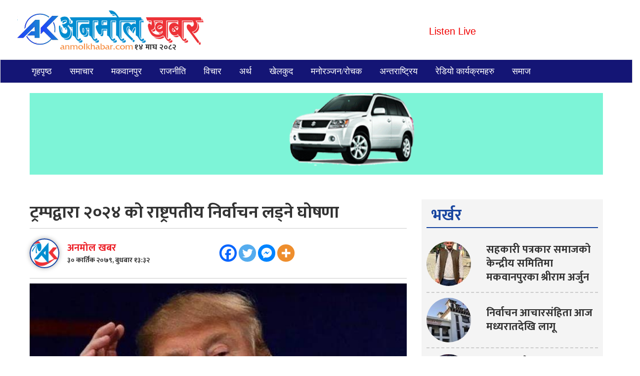

--- FILE ---
content_type: text/html; charset=UTF-8
request_url: https://www.anmolkhabar.com/?p=30391
body_size: 17452
content:
<!DOCTYPE html>
<html lang="en">
  <head>
    <meta charset="utf-8">
    <meta http-equiv="X-UA-Compatible" content="IE=edge">
    <meta name="viewport" content="width=device-width, initial-scale = 1.0, maximum-scale=1.0, user-scalable=no" /> 
    <!-- The above 3 meta tags *must* come first in the head; any other head content must come *after* these tags -->
   <title> &raquo; ट्रम्पद्वारा २०२४ को राष्ट्रपतीय निर्वाचन लड्ने घोषणा</title>
    <link rel="stylesheet" href="https://cdnjs.cloudflare.com/ajax/libs/font-awesome/4.7.0/css/font-awesome.min.css">

    <!-- Bootstrap -->
    

  
    	<script type="text/javascript">function theChampLoadEvent(e){var t=window.onload;if(typeof window.onload!="function"){window.onload=e}else{window.onload=function(){t();e()}}}</script>
		<script type="text/javascript">var theChampDefaultLang = 'en_US', theChampCloseIconPath = 'https://www.anmolkhabar.com/wp-content/plugins/super-socializer/images/close.png';</script>
		<script>var theChampSiteUrl = 'https://www.anmolkhabar.com', theChampVerified = 0, theChampEmailPopup = 0, heateorSsMoreSharePopupSearchText = 'Search';</script>
			<script> var theChampFBKey = '', theChampFBLang = 'en_US', theChampFbLikeMycred = 0, theChampSsga = 0, theChampCommentNotification = 0, theChampHeateorFcmRecentComments = 0, theChampFbIosLogin = 0; </script>
						<script type="text/javascript">var theChampFBCommentUrl = 'https://www.anmolkhabar.com/?p=30391'; var theChampFBCommentColor = 'light'; var theChampFBCommentNumPosts = ''; var theChampFBCommentWidth = '100%'; var theChampFBCommentOrderby = 'social'; var theChampCommentingTabs = "facebook", theChampGpCommentsUrl = 'https://www.anmolkhabar.com/?p=30391', theChampDisqusShortname = '', theChampScEnabledTabs = 'fb', theChampScLabel = 'प्रतिक्रिया दिनुहोस', theChampScTabLabels = {"wordpress":"Default Comments (0)","fb":"\u092a\u094d\u0930\u0924\u093f\u0915\u094d\u0930\u093f\u092f\u093e\u0939\u0930\u0941","disqus":"Disqus Comments"}, theChampGpCommentsWidth = 0, theChampCommentingId = 'respond'</script>
						<script> var theChampSharingAjaxUrl = 'https://www.anmolkhabar.com/wp-admin/admin-ajax.php', heateorSsFbMessengerAPI = 'https://www.facebook.com/dialog/send?app_id=595489497242932&display=popup&link=%encoded_post_url%&redirect_uri=%encoded_post_url%',heateorSsWhatsappShareAPI = 'web', heateorSsUrlCountFetched = [], heateorSsSharesText = 'Shares', heateorSsShareText = 'Share', theChampPluginIconPath = 'https://www.anmolkhabar.com/wp-content/plugins/super-socializer/images/logo.png', theChampSaveSharesLocally = 0, theChampHorizontalSharingCountEnable = 1, theChampVerticalSharingCountEnable = 0, theChampSharingOffset = -10, theChampCounterOffset = -10, theChampMobileStickySharingEnabled = 0, heateorSsCopyLinkMessage = "Link copied.";
		var heateorSsHorSharingShortUrl = "https://www.anmolkhabar.com/?p=30391";var heateorSsVerticalSharingShortUrl = "https://www.anmolkhabar.com/?p=30391";		</script>
			<style type="text/css">
						.the_champ_button_instagram span.the_champ_svg,a.the_champ_instagram span.the_champ_svg{background:radial-gradient(circle at 30% 107%,#fdf497 0,#fdf497 5%,#fd5949 45%,#d6249f 60%,#285aeb 90%)}
					.the_champ_horizontal_sharing .the_champ_svg,.heateor_ss_standard_follow_icons_container .the_champ_svg{
					color: #fff;
				border-width: 0px;
		border-style: solid;
		border-color: transparent;
	}
		.the_champ_horizontal_sharing .theChampTCBackground{
		color:#666;
	}
		.the_champ_horizontal_sharing span.the_champ_svg:hover,.heateor_ss_standard_follow_icons_container span.the_champ_svg:hover{
				border-color: transparent;
	}
		.the_champ_vertical_sharing span.the_champ_svg,.heateor_ss_floating_follow_icons_container span.the_champ_svg{
					color: #fff;
				border-width: 0px;
		border-style: solid;
		border-color: transparent;
	}
		.the_champ_vertical_sharing .theChampTCBackground{
		color:#666;
	}
		.the_champ_vertical_sharing span.the_champ_svg:hover,.heateor_ss_floating_follow_icons_container span.the_champ_svg:hover{
						border-color: transparent;
		}
				div.the_champ_horizontal_sharing .the_champ_square_count{float:left;margin:0 8px;line-height:35px;}
			@media screen and (max-width:783px){.the_champ_vertical_sharing{display:none!important}}</style>
	                        <script>
                            /* You can add more configuration options to webfontloader by previously defining the WebFontConfig with your options */
                            if ( typeof WebFontConfig === "undefined" ) {
                                WebFontConfig = new Object();
                            }
                            WebFontConfig['google'] = {families: ['Poppins:400', 'Mukta:700']};

                            (function() {
                                var wf = document.createElement( 'script' );
                                wf.src = 'https://ajax.googleapis.com/ajax/libs/webfont/1.5.3/webfont.js';
                                wf.type = 'text/javascript';
                                wf.async = 'true';
                                var s = document.getElementsByTagName( 'script' )[0];
                                s.parentNode.insertBefore( wf, s );
                            })();
                        </script>
                        <meta name='robots' content='max-image-preview:large' />
<link rel='dns-prefetch' href='//hosted.muses.org' />
<link rel='dns-prefetch' href='//platform-api.sharethis.com' />
<link rel='dns-prefetch' href='//maxcdn.bootstrapcdn.com' />
<link rel="alternate" type="application/rss+xml" title="Anmol Khabar &raquo; ट्रम्पद्वारा २०२४ को राष्ट्रपतीय निर्वाचन लड्ने घोषणा Comments Feed" href="https://www.anmolkhabar.com/?feed=rss2&#038;p=30391" />
		<!-- This site uses the Google Analytics by MonsterInsights plugin v9.6.1 - Using Analytics tracking - https://www.monsterinsights.com/ -->
		<!-- Note: MonsterInsights is not currently configured on this site. The site owner needs to authenticate with Google Analytics in the MonsterInsights settings panel. -->
					<!-- No tracking code set -->
				<!-- / Google Analytics by MonsterInsights -->
		<script type="text/javascript">
/* <![CDATA[ */
window._wpemojiSettings = {"baseUrl":"https:\/\/s.w.org\/images\/core\/emoji\/15.0.3\/72x72\/","ext":".png","svgUrl":"https:\/\/s.w.org\/images\/core\/emoji\/15.0.3\/svg\/","svgExt":".svg","source":{"concatemoji":"https:\/\/www.anmolkhabar.com\/wp-includes\/js\/wp-emoji-release.min.js?ver=6.5.7"}};
/*! This file is auto-generated */
!function(i,n){var o,s,e;function c(e){try{var t={supportTests:e,timestamp:(new Date).valueOf()};sessionStorage.setItem(o,JSON.stringify(t))}catch(e){}}function p(e,t,n){e.clearRect(0,0,e.canvas.width,e.canvas.height),e.fillText(t,0,0);var t=new Uint32Array(e.getImageData(0,0,e.canvas.width,e.canvas.height).data),r=(e.clearRect(0,0,e.canvas.width,e.canvas.height),e.fillText(n,0,0),new Uint32Array(e.getImageData(0,0,e.canvas.width,e.canvas.height).data));return t.every(function(e,t){return e===r[t]})}function u(e,t,n){switch(t){case"flag":return n(e,"\ud83c\udff3\ufe0f\u200d\u26a7\ufe0f","\ud83c\udff3\ufe0f\u200b\u26a7\ufe0f")?!1:!n(e,"\ud83c\uddfa\ud83c\uddf3","\ud83c\uddfa\u200b\ud83c\uddf3")&&!n(e,"\ud83c\udff4\udb40\udc67\udb40\udc62\udb40\udc65\udb40\udc6e\udb40\udc67\udb40\udc7f","\ud83c\udff4\u200b\udb40\udc67\u200b\udb40\udc62\u200b\udb40\udc65\u200b\udb40\udc6e\u200b\udb40\udc67\u200b\udb40\udc7f");case"emoji":return!n(e,"\ud83d\udc26\u200d\u2b1b","\ud83d\udc26\u200b\u2b1b")}return!1}function f(e,t,n){var r="undefined"!=typeof WorkerGlobalScope&&self instanceof WorkerGlobalScope?new OffscreenCanvas(300,150):i.createElement("canvas"),a=r.getContext("2d",{willReadFrequently:!0}),o=(a.textBaseline="top",a.font="600 32px Arial",{});return e.forEach(function(e){o[e]=t(a,e,n)}),o}function t(e){var t=i.createElement("script");t.src=e,t.defer=!0,i.head.appendChild(t)}"undefined"!=typeof Promise&&(o="wpEmojiSettingsSupports",s=["flag","emoji"],n.supports={everything:!0,everythingExceptFlag:!0},e=new Promise(function(e){i.addEventListener("DOMContentLoaded",e,{once:!0})}),new Promise(function(t){var n=function(){try{var e=JSON.parse(sessionStorage.getItem(o));if("object"==typeof e&&"number"==typeof e.timestamp&&(new Date).valueOf()<e.timestamp+604800&&"object"==typeof e.supportTests)return e.supportTests}catch(e){}return null}();if(!n){if("undefined"!=typeof Worker&&"undefined"!=typeof OffscreenCanvas&&"undefined"!=typeof URL&&URL.createObjectURL&&"undefined"!=typeof Blob)try{var e="postMessage("+f.toString()+"("+[JSON.stringify(s),u.toString(),p.toString()].join(",")+"));",r=new Blob([e],{type:"text/javascript"}),a=new Worker(URL.createObjectURL(r),{name:"wpTestEmojiSupports"});return void(a.onmessage=function(e){c(n=e.data),a.terminate(),t(n)})}catch(e){}c(n=f(s,u,p))}t(n)}).then(function(e){for(var t in e)n.supports[t]=e[t],n.supports.everything=n.supports.everything&&n.supports[t],"flag"!==t&&(n.supports.everythingExceptFlag=n.supports.everythingExceptFlag&&n.supports[t]);n.supports.everythingExceptFlag=n.supports.everythingExceptFlag&&!n.supports.flag,n.DOMReady=!1,n.readyCallback=function(){n.DOMReady=!0}}).then(function(){return e}).then(function(){var e;n.supports.everything||(n.readyCallback(),(e=n.source||{}).concatemoji?t(e.concatemoji):e.wpemoji&&e.twemoji&&(t(e.twemoji),t(e.wpemoji)))}))}((window,document),window._wpemojiSettings);
/* ]]> */
</script>
<style id='wp-emoji-styles-inline-css' type='text/css'>

	img.wp-smiley, img.emoji {
		display: inline !important;
		border: none !important;
		box-shadow: none !important;
		height: 1em !important;
		width: 1em !important;
		margin: 0 0.07em !important;
		vertical-align: -0.1em !important;
		background: none !important;
		padding: 0 !important;
	}
</style>
<link rel='stylesheet' id='wp-block-library-css' href='https://www.anmolkhabar.com/wp-includes/css/dist/block-library/style.min.css?ver=6.5.7' type='text/css' media='all' />
<style id='classic-theme-styles-inline-css' type='text/css'>
/*! This file is auto-generated */
.wp-block-button__link{color:#fff;background-color:#32373c;border-radius:9999px;box-shadow:none;text-decoration:none;padding:calc(.667em + 2px) calc(1.333em + 2px);font-size:1.125em}.wp-block-file__button{background:#32373c;color:#fff;text-decoration:none}
</style>
<style id='global-styles-inline-css' type='text/css'>
body{--wp--preset--color--black: #000000;--wp--preset--color--cyan-bluish-gray: #abb8c3;--wp--preset--color--white: #ffffff;--wp--preset--color--pale-pink: #f78da7;--wp--preset--color--vivid-red: #cf2e2e;--wp--preset--color--luminous-vivid-orange: #ff6900;--wp--preset--color--luminous-vivid-amber: #fcb900;--wp--preset--color--light-green-cyan: #7bdcb5;--wp--preset--color--vivid-green-cyan: #00d084;--wp--preset--color--pale-cyan-blue: #8ed1fc;--wp--preset--color--vivid-cyan-blue: #0693e3;--wp--preset--color--vivid-purple: #9b51e0;--wp--preset--gradient--vivid-cyan-blue-to-vivid-purple: linear-gradient(135deg,rgba(6,147,227,1) 0%,rgb(155,81,224) 100%);--wp--preset--gradient--light-green-cyan-to-vivid-green-cyan: linear-gradient(135deg,rgb(122,220,180) 0%,rgb(0,208,130) 100%);--wp--preset--gradient--luminous-vivid-amber-to-luminous-vivid-orange: linear-gradient(135deg,rgba(252,185,0,1) 0%,rgba(255,105,0,1) 100%);--wp--preset--gradient--luminous-vivid-orange-to-vivid-red: linear-gradient(135deg,rgba(255,105,0,1) 0%,rgb(207,46,46) 100%);--wp--preset--gradient--very-light-gray-to-cyan-bluish-gray: linear-gradient(135deg,rgb(238,238,238) 0%,rgb(169,184,195) 100%);--wp--preset--gradient--cool-to-warm-spectrum: linear-gradient(135deg,rgb(74,234,220) 0%,rgb(151,120,209) 20%,rgb(207,42,186) 40%,rgb(238,44,130) 60%,rgb(251,105,98) 80%,rgb(254,248,76) 100%);--wp--preset--gradient--blush-light-purple: linear-gradient(135deg,rgb(255,206,236) 0%,rgb(152,150,240) 100%);--wp--preset--gradient--blush-bordeaux: linear-gradient(135deg,rgb(254,205,165) 0%,rgb(254,45,45) 50%,rgb(107,0,62) 100%);--wp--preset--gradient--luminous-dusk: linear-gradient(135deg,rgb(255,203,112) 0%,rgb(199,81,192) 50%,rgb(65,88,208) 100%);--wp--preset--gradient--pale-ocean: linear-gradient(135deg,rgb(255,245,203) 0%,rgb(182,227,212) 50%,rgb(51,167,181) 100%);--wp--preset--gradient--electric-grass: linear-gradient(135deg,rgb(202,248,128) 0%,rgb(113,206,126) 100%);--wp--preset--gradient--midnight: linear-gradient(135deg,rgb(2,3,129) 0%,rgb(40,116,252) 100%);--wp--preset--font-size--small: 13px;--wp--preset--font-size--medium: 20px;--wp--preset--font-size--large: 36px;--wp--preset--font-size--x-large: 42px;--wp--preset--spacing--20: 0.44rem;--wp--preset--spacing--30: 0.67rem;--wp--preset--spacing--40: 1rem;--wp--preset--spacing--50: 1.5rem;--wp--preset--spacing--60: 2.25rem;--wp--preset--spacing--70: 3.38rem;--wp--preset--spacing--80: 5.06rem;--wp--preset--shadow--natural: 6px 6px 9px rgba(0, 0, 0, 0.2);--wp--preset--shadow--deep: 12px 12px 50px rgba(0, 0, 0, 0.4);--wp--preset--shadow--sharp: 6px 6px 0px rgba(0, 0, 0, 0.2);--wp--preset--shadow--outlined: 6px 6px 0px -3px rgba(255, 255, 255, 1), 6px 6px rgba(0, 0, 0, 1);--wp--preset--shadow--crisp: 6px 6px 0px rgba(0, 0, 0, 1);}:where(.is-layout-flex){gap: 0.5em;}:where(.is-layout-grid){gap: 0.5em;}body .is-layout-flex{display: flex;}body .is-layout-flex{flex-wrap: wrap;align-items: center;}body .is-layout-flex > *{margin: 0;}body .is-layout-grid{display: grid;}body .is-layout-grid > *{margin: 0;}:where(.wp-block-columns.is-layout-flex){gap: 2em;}:where(.wp-block-columns.is-layout-grid){gap: 2em;}:where(.wp-block-post-template.is-layout-flex){gap: 1.25em;}:where(.wp-block-post-template.is-layout-grid){gap: 1.25em;}.has-black-color{color: var(--wp--preset--color--black) !important;}.has-cyan-bluish-gray-color{color: var(--wp--preset--color--cyan-bluish-gray) !important;}.has-white-color{color: var(--wp--preset--color--white) !important;}.has-pale-pink-color{color: var(--wp--preset--color--pale-pink) !important;}.has-vivid-red-color{color: var(--wp--preset--color--vivid-red) !important;}.has-luminous-vivid-orange-color{color: var(--wp--preset--color--luminous-vivid-orange) !important;}.has-luminous-vivid-amber-color{color: var(--wp--preset--color--luminous-vivid-amber) !important;}.has-light-green-cyan-color{color: var(--wp--preset--color--light-green-cyan) !important;}.has-vivid-green-cyan-color{color: var(--wp--preset--color--vivid-green-cyan) !important;}.has-pale-cyan-blue-color{color: var(--wp--preset--color--pale-cyan-blue) !important;}.has-vivid-cyan-blue-color{color: var(--wp--preset--color--vivid-cyan-blue) !important;}.has-vivid-purple-color{color: var(--wp--preset--color--vivid-purple) !important;}.has-black-background-color{background-color: var(--wp--preset--color--black) !important;}.has-cyan-bluish-gray-background-color{background-color: var(--wp--preset--color--cyan-bluish-gray) !important;}.has-white-background-color{background-color: var(--wp--preset--color--white) !important;}.has-pale-pink-background-color{background-color: var(--wp--preset--color--pale-pink) !important;}.has-vivid-red-background-color{background-color: var(--wp--preset--color--vivid-red) !important;}.has-luminous-vivid-orange-background-color{background-color: var(--wp--preset--color--luminous-vivid-orange) !important;}.has-luminous-vivid-amber-background-color{background-color: var(--wp--preset--color--luminous-vivid-amber) !important;}.has-light-green-cyan-background-color{background-color: var(--wp--preset--color--light-green-cyan) !important;}.has-vivid-green-cyan-background-color{background-color: var(--wp--preset--color--vivid-green-cyan) !important;}.has-pale-cyan-blue-background-color{background-color: var(--wp--preset--color--pale-cyan-blue) !important;}.has-vivid-cyan-blue-background-color{background-color: var(--wp--preset--color--vivid-cyan-blue) !important;}.has-vivid-purple-background-color{background-color: var(--wp--preset--color--vivid-purple) !important;}.has-black-border-color{border-color: var(--wp--preset--color--black) !important;}.has-cyan-bluish-gray-border-color{border-color: var(--wp--preset--color--cyan-bluish-gray) !important;}.has-white-border-color{border-color: var(--wp--preset--color--white) !important;}.has-pale-pink-border-color{border-color: var(--wp--preset--color--pale-pink) !important;}.has-vivid-red-border-color{border-color: var(--wp--preset--color--vivid-red) !important;}.has-luminous-vivid-orange-border-color{border-color: var(--wp--preset--color--luminous-vivid-orange) !important;}.has-luminous-vivid-amber-border-color{border-color: var(--wp--preset--color--luminous-vivid-amber) !important;}.has-light-green-cyan-border-color{border-color: var(--wp--preset--color--light-green-cyan) !important;}.has-vivid-green-cyan-border-color{border-color: var(--wp--preset--color--vivid-green-cyan) !important;}.has-pale-cyan-blue-border-color{border-color: var(--wp--preset--color--pale-cyan-blue) !important;}.has-vivid-cyan-blue-border-color{border-color: var(--wp--preset--color--vivid-cyan-blue) !important;}.has-vivid-purple-border-color{border-color: var(--wp--preset--color--vivid-purple) !important;}.has-vivid-cyan-blue-to-vivid-purple-gradient-background{background: var(--wp--preset--gradient--vivid-cyan-blue-to-vivid-purple) !important;}.has-light-green-cyan-to-vivid-green-cyan-gradient-background{background: var(--wp--preset--gradient--light-green-cyan-to-vivid-green-cyan) !important;}.has-luminous-vivid-amber-to-luminous-vivid-orange-gradient-background{background: var(--wp--preset--gradient--luminous-vivid-amber-to-luminous-vivid-orange) !important;}.has-luminous-vivid-orange-to-vivid-red-gradient-background{background: var(--wp--preset--gradient--luminous-vivid-orange-to-vivid-red) !important;}.has-very-light-gray-to-cyan-bluish-gray-gradient-background{background: var(--wp--preset--gradient--very-light-gray-to-cyan-bluish-gray) !important;}.has-cool-to-warm-spectrum-gradient-background{background: var(--wp--preset--gradient--cool-to-warm-spectrum) !important;}.has-blush-light-purple-gradient-background{background: var(--wp--preset--gradient--blush-light-purple) !important;}.has-blush-bordeaux-gradient-background{background: var(--wp--preset--gradient--blush-bordeaux) !important;}.has-luminous-dusk-gradient-background{background: var(--wp--preset--gradient--luminous-dusk) !important;}.has-pale-ocean-gradient-background{background: var(--wp--preset--gradient--pale-ocean) !important;}.has-electric-grass-gradient-background{background: var(--wp--preset--gradient--electric-grass) !important;}.has-midnight-gradient-background{background: var(--wp--preset--gradient--midnight) !important;}.has-small-font-size{font-size: var(--wp--preset--font-size--small) !important;}.has-medium-font-size{font-size: var(--wp--preset--font-size--medium) !important;}.has-large-font-size{font-size: var(--wp--preset--font-size--large) !important;}.has-x-large-font-size{font-size: var(--wp--preset--font-size--x-large) !important;}
.wp-block-navigation a:where(:not(.wp-element-button)){color: inherit;}
:where(.wp-block-post-template.is-layout-flex){gap: 1.25em;}:where(.wp-block-post-template.is-layout-grid){gap: 1.25em;}
:where(.wp-block-columns.is-layout-flex){gap: 2em;}:where(.wp-block-columns.is-layout-grid){gap: 2em;}
.wp-block-pullquote{font-size: 1.5em;line-height: 1.6;}
</style>
<link rel='stylesheet' id='fvp-frontend-css' href='https://www.anmolkhabar.com/wp-content/plugins/featured-video-plus/styles/frontend.css?ver=2.3.3' type='text/css' media='all' />
<link rel='stylesheet' id='share-this-share-buttons-sticky-css' href='https://www.anmolkhabar.com/wp-content/plugins/sharethis-share-buttons/css/mu-style.css?ver=1752403584' type='text/css' media='all' />
<link rel='stylesheet' id='bootstrap-css' href='//maxcdn.bootstrapcdn.com/bootstrap/3.3.7/css/bootstrap.min.css?ver=6.5.7' type='text/css' media='all' />
<link rel='stylesheet' id='my-style-css' href='https://www.anmolkhabar.com/wp-content/themes/samachar/samachar/style.css?ver=6.5.7' type='text/css' media='all' />
<link rel='stylesheet' id='the_champ_frontend_css-css' href='https://www.anmolkhabar.com/wp-content/plugins/super-socializer/css/front.css?ver=7.14.3' type='text/css' media='all' />
<link rel='stylesheet' id='mediaelementjs-styles-css' href='https://www.anmolkhabar.com/wp-content/plugins/media-element-html5-video-and-audio-player/mediaelement/v4/mediaelementplayer.min.css?ver=6.5.7' type='text/css' media='all' />
<link rel='stylesheet' id='mediaelementjs-styles-legacy-css' href='https://www.anmolkhabar.com/wp-content/plugins/media-element-html5-video-and-audio-player/mediaelement/v4/mediaelementplayer-legacy.min.css?ver=6.5.7' type='text/css' media='all' />
<script type="text/javascript" src="https://hosted.muses.org/mrp.js?ver=1.6" id="radioforgejs-js"></script>
<script type="text/javascript" src="https://www.anmolkhabar.com/wp-includes/js/jquery/jquery.min.js?ver=3.7.1" id="jquery-core-js"></script>
<script type="text/javascript" src="https://www.anmolkhabar.com/wp-includes/js/jquery/jquery-migrate.min.js?ver=3.4.1" id="jquery-migrate-js"></script>
<script type="text/javascript" src="https://www.anmolkhabar.com/wp-content/plugins/featured-video-plus/js/jquery.fitvids.min.js?ver=master-2015-08" id="jquery.fitvids-js"></script>
<script type="text/javascript" id="fvp-frontend-js-extra">
/* <![CDATA[ */
var fvpdata = {"ajaxurl":"https:\/\/www.anmolkhabar.com\/wp-admin\/admin-ajax.php","nonce":"ca774937d8","fitvids":"1","dynamic":"","overlay":"","opacity":"0.75","color":"b","width":"640"};
/* ]]> */
</script>
<script type="text/javascript" src="https://www.anmolkhabar.com/wp-content/plugins/featured-video-plus/js/frontend.min.js?ver=2.3.3" id="fvp-frontend-js"></script>
<script type="text/javascript" src="//platform-api.sharethis.com/js/sharethis.js?ver=2.3.6#property=667289571286a90019bc63e6&amp;product=inline-buttons&amp;source=sharethis-share-buttons-wordpress" id="share-this-share-buttons-mu-js"></script>
<script type="text/javascript" src="//maxcdn.bootstrapcdn.com/bootstrap/3.3.7/js/bootstrap.min.js?ver=1" id="bootstrap-js-js"></script>
<script type="text/javascript" src="https://www.anmolkhabar.com/wp-content/plugins/media-element-html5-video-and-audio-player/mediaelement/v4/mediaelement-and-player.min.js?ver=4.2.8" id="mediaelementjs-scripts-js"></script>
<link rel="https://api.w.org/" href="https://www.anmolkhabar.com/index.php?rest_route=/" /><link rel="alternate" type="application/json" href="https://www.anmolkhabar.com/index.php?rest_route=/wp/v2/posts/30391" /><link rel="EditURI" type="application/rsd+xml" title="RSD" href="https://www.anmolkhabar.com/xmlrpc.php?rsd" />
<meta name="generator" content="WordPress 6.5.7" />
<link rel="canonical" href="https://www.anmolkhabar.com/?p=30391" />
<link rel='shortlink' href='https://www.anmolkhabar.com/?p=30391' />
<link rel="alternate" type="application/json+oembed" href="https://www.anmolkhabar.com/index.php?rest_route=%2Foembed%2F1.0%2Fembed&#038;url=https%3A%2F%2Fwww.anmolkhabar.com%2F%3Fp%3D30391" />
<link rel="alternate" type="text/xml+oembed" href="https://www.anmolkhabar.com/index.php?rest_route=%2Foembed%2F1.0%2Fembed&#038;url=https%3A%2F%2Fwww.anmolkhabar.com%2F%3Fp%3D30391&#038;format=xml" />
<style id="mystickymenu" type="text/css">#mysticky-nav { width:100%; position: static; height: auto !important; }#mysticky-nav.wrapfixed { position:fixed; left: 0px; margin-top:0px;  z-index: 99990; -webkit-transition: 0.3s; -moz-transition: 0.3s; -o-transition: 0.3s; transition: 0.3s; -ms-filter:"progid:DXImageTransform.Microsoft.Alpha(Opacity=90)"; filter: alpha(opacity=90); opacity:0.9; background-color: #1946a0;}#mysticky-nav.wrapfixed .myfixed{ background-color: #1946a0; position: relative;top: auto;left: auto;right: auto;}#mysticky-nav .myfixed { margin:0 auto; float:none; border:0px; background:#1946a0; max-width:100%; }</style>			<style type="text/css">
																															</style>
			         <style type="text/css">
             .title-head { background-color: 16578e; 
             			   border-left: 0px solid #595959;
         					}
             .navbar { background-color: #ce2f08; }
              a{
              	color: #1a1a1a ;
              }
              

         </style>
    <link rel="icon" href="https://www.anmolkhabar.com/wp-content/uploads/2021/01/cropped-anmolkhabar-icon-32x32.png" sizes="32x32" />
<link rel="icon" href="https://www.anmolkhabar.com/wp-content/uploads/2021/01/cropped-anmolkhabar-icon-192x192.png" sizes="192x192" />
<link rel="apple-touch-icon" href="https://www.anmolkhabar.com/wp-content/uploads/2021/01/cropped-anmolkhabar-icon-180x180.png" />
<meta name="msapplication-TileImage" content="https://www.anmolkhabar.com/wp-content/uploads/2021/01/cropped-anmolkhabar-icon-270x270.png" />
		<style type="text/css" id="wp-custom-css">
			.small-video iframe {
    width: 100% !important;
    height: 150px !important;
}

body.single-post p {
    font-size: 16px !important;
    font-weight: 500 !important;
    letter-spacing: 0.1px;
}
body.single-post h1 {
    font-size: 35px !important;
    font-weight: 700 !important;
    letter-spacing: -0.4px !important;
    line-height: 1.25 !important;
}		</style>
		<style type="text/css" title="dynamic-css" class="options-output">#logo{padding-top:5px;padding-right:0;padding-bottom:5px;}#logo{margin-top:0;margin-right:0;margin-bottom:0;margin-left:0;}.navbar{background-color:#141575;}.bottom-header{padding-right:0;padding-bottom:0;}.bottom-header{margin-right:0;margin-bottom:0;}.top-header{background-color:#ffffff;}.navbar{color:#ffffff;}.top-header{padding-top:10px;padding-right:0;padding-bottom:10px;padding-left:0;}.top-header{margin-top:0;margin-right:0;margin-bottom:0;margin-left:0;}h1{font-family:Mukta,Arial, Helvetica, sans-serif;line-height:56px;font-weight:normal;font-style:normal;color:#333333;font-size:38px;opacity: 1;visibility: visible;-webkit-transition: opacity 0.24s ease-in-out;-moz-transition: opacity 0.24s ease-in-out;transition: opacity 0.24s ease-in-out;}.wf-loading h1,{opacity: 0;}.ie.wf-loading h1,{visibility: hidden;}h2{font-family:Mukta;line-height:40px;font-weight:normal;font-style:normal;color:#333333;font-size:30px;opacity: 1;visibility: visible;-webkit-transition: opacity 0.24s ease-in-out;-moz-transition: opacity 0.24s ease-in-out;transition: opacity 0.24s ease-in-out;}.wf-loading h2,{opacity: 0;}.ie.wf-loading h2,{visibility: hidden;}h3{font-family:Mukta,Arial, Helvetica, sans-serif;line-height:36px;font-weight:700;font-style:normal;color:#333333;font-size:28px;opacity: 1;visibility: visible;-webkit-transition: opacity 0.24s ease-in-out;-moz-transition: opacity 0.24s ease-in-out;transition: opacity 0.24s ease-in-out;}.wf-loading h3,{opacity: 0;}.ie.wf-loading h3,{visibility: hidden;}h4{font-family:Mukta,Arial, Helvetica, sans-serif;line-height:28px;font-weight:normal;font-style:normal;color:#444444;font-size:22px;opacity: 1;visibility: visible;-webkit-transition: opacity 0.24s ease-in-out;-moz-transition: opacity 0.24s ease-in-out;transition: opacity 0.24s ease-in-out;}.wf-loading h4,{opacity: 0;}.ie.wf-loading h4,{visibility: hidden;}h5{font-family:Mukta;line-height:26px;font-weight:normal;font-style:normal;color:#333333;font-size:18px;opacity: 1;visibility: visible;-webkit-transition: opacity 0.24s ease-in-out;-moz-transition: opacity 0.24s ease-in-out;transition: opacity 0.24s ease-in-out;}.wf-loading h5,{opacity: 0;}.ie.wf-loading h5,{visibility: hidden;}footer{background-color:#1946a0;}footer{color:#ffffff;}footer:hover{color:#0c73bb;}footer{padding-top:20px;padding-right:0;padding-bottom:20px;padding-left:0;}footer{margin-top:0;margin-right:0;margin-bottom:0;margin-left:0;}.footer-bottom{background-color:#141575;}</style>
<!-- START - Open Graph and Twitter Card Tags 3.3.5 -->
 <!-- Facebook Open Graph -->
  <meta property="og:locale" content="en_US"/>
  <meta property="og:site_name" content="Anmol Khabar"/>
  <meta property="og:title" content="ट्रम्पद्वारा २०२४ को राष्ट्रपतीय निर्वाचन लड्ने घोषणा"/>
  <meta property="og:url" content="https://www.anmolkhabar.com/?p=30391"/>
  <meta property="og:type" content="article"/>
  <meta property="og:description" content="काठमाडौं । अमेरिकाका पूर्व राष्ट्रपति डोनल्ड ट्रम्पले सन् २०२४ को राष्ट्रपतीय निर्वाचन लड्ने घोषणा गर्नुभएको छ ।

फ्लोरिडास्थित आफ्नो निवासमा मार ए लागो अगाडि भेला भएका समर्थकहरूलाई सम्बोधन गर्दै ट्रम्पले अमेरिकालाई पुनः बैभवशाली बनाउनका लागि पुनः उम्मेदवार बन्ने घोषणा गर्दछु भन्नुभयो ।

यो मेरो"/>
  <meta property="og:image" content="https://www.anmolkhabar.com/wp-content/uploads/2021/02/trump1.jpg"/>
  <meta property="og:image:url" content="https://www.anmolkhabar.com/wp-content/uploads/2021/02/trump1.jpg"/>
  <meta property="og:image:secure_url" content="https://www.anmolkhabar.com/wp-content/uploads/2021/02/trump1.jpg"/>
  <meta property="article:published_time" content="&#2409;&#2406; कार्तिक &#2408;&#2406;&#2413;&#2415;, बुधबार &#2407;&#2409;:&#2409;&#2408;"/>
  <meta property="article:modified_time" content="2022-11-16T13:32:37+05:45" />
  <meta property="og:updated_time" content="2022-11-16T13:32:37+05:45" />
  <meta property="article:section" content="अन्तराष्ट्रिय"/>
  <meta property="article:section" content="राजनीति"/>
  <meta property="article:section" content="समाचार"/>
  <meta property="article:section" content="समाज"/>
 <!-- Google+ / Schema.org -->
  <meta itemprop="name" content="ट्रम्पद्वारा २०२४ को राष्ट्रपतीय निर्वाचन लड्ने घोषणा"/>
  <meta itemprop="headline" content="ट्रम्पद्वारा २०२४ को राष्ट्रपतीय निर्वाचन लड्ने घोषणा"/>
  <meta itemprop="description" content="काठमाडौं । अमेरिकाका पूर्व राष्ट्रपति डोनल्ड ट्रम्पले सन् २०२४ को राष्ट्रपतीय निर्वाचन लड्ने घोषणा गर्नुभएको छ ।

फ्लोरिडास्थित आफ्नो निवासमा मार ए लागो अगाडि भेला भएका समर्थकहरूलाई सम्बोधन गर्दै ट्रम्पले अमेरिकालाई पुनः बैभवशाली बनाउनका लागि पुनः उम्मेदवार बन्ने घोषणा गर्दछु भन्नुभयो ।

यो मेरो"/>
  <meta itemprop="image" content="https://www.anmolkhabar.com/wp-content/uploads/2021/02/trump1.jpg"/>
  <meta itemprop="datePublished" content="&#2409;&#2"/>
  <meta itemprop="dateModified" content="2022-11-16T13:32:37+05:45" />
  <meta itemprop="author" content="admin"/>
  <!--<meta itemprop="publisher" content="Anmol Khabar"/>--> <!-- To solve: The attribute publisher.itemtype has an invalid value -->
 <!-- Twitter Cards -->
  <meta name="twitter:title" content="ट्रम्पद्वारा २०२४ को राष्ट्रपतीय निर्वाचन लड्ने घोषणा"/>
  <meta name="twitter:url" content="https://www.anmolkhabar.com/?p=30391"/>
  <meta name="twitter:description" content="काठमाडौं । अमेरिकाका पूर्व राष्ट्रपति डोनल्ड ट्रम्पले सन् २०२४ को राष्ट्रपतीय निर्वाचन लड्ने घोषणा गर्नुभएको छ ।

फ्लोरिडास्थित आफ्नो निवासमा मार ए लागो अगाडि भेला भएका समर्थकहरूलाई सम्बोधन गर्दै ट्रम्पले अमेरिकालाई पुनः बैभवशाली बनाउनका लागि पुनः उम्मेदवार बन्ने घोषणा गर्दछु भन्नुभयो ।

यो मेरो"/>
  <meta name="twitter:image" content="https://www.anmolkhabar.com/wp-content/uploads/2021/02/trump1.jpg"/>
  <meta name="twitter:card" content="summary_large_image"/>
 <!-- SEO -->
 <!-- Misc. tags -->
 <!-- is_singular -->
<!-- END - Open Graph and Twitter Card Tags 3.3.5 -->
	
     </head>
 <body class="post-template-default single single-post postid-30391 single-format-image wp-custom-logo metaslider-plugin">
  <header>
  <div class="container">
  <div class="top-header-ad">
        
              
	         
              
	         
              
	         
              
	         
              
	         
              
	     </div>
  
  	<div class="top-header">
  		 <!-- widget area -->
    		
   		 <!-- widget area -->
  		<div class="row">
		<div class="col-lg-4 col-md-4 col-sm-4 col-sm-12">
		<div id="logo">
    	  				<!-- <img class="img-responsive" src="https://www.anmolkhabar.com/wp-content/themes/samachar/samachar/images/logo.png" > -->
        
                             <a href="https://www.anmolkhabar.com"><img class="img img-responsive" src="https://www.anmolkhabar.com/wp-content/uploads/2021/01/Logo-Marks-Heaidng-Desgin-2077_NEW-PNG-e1611289026883.png"><!--  --></a>
               <div class="date-time-header">       		 	
				<div class='top-header-date'>

<li id="dtn-date-display-widget-3" class="widget dtn_widget">१४ माघ २०८२</li>

</div>                <!--<div class="eng-date ">				
                 
                 </div>   -->   			
    		    </div> 
              </div><!-- logo -->
		
		</div>
      	<div class="col-lg-4 col-md-4 col-sm-4 col-sm-12">
		
		</div>
		<div class="col-lg-4 col-md-4 col-sm-4 col-sm-12">
		<div class="radio-live"><span>Listen Live</span>
 <span><div title="RadioForge.com"><script type="text/javascript">MRP.insert({
	'url':'http://streaming.hamropatro.com:8751/;',
	'lang':'auto',
	'codec':'mp3',
	'volume':60,
	'introurl':'',
	'fallback':'',
	'radiotype':'shoutcast',
	'autoplay':true,
	'jsevents':false,
	'buffering':5,
	'title':'Radio Anmol90Mhz ',
	'welcome':'',
	'bgcolor':'#343434',
	'wmode':'transparent',
	'skin':'banita',
	'width':120,
	'height':30
	});</script></div></span>		</div>
			</div>
	
             <div class="clear"></div>
  		     </div><!--row-->	 
          
  	</div><!-- top-header -->
	</div>
  	<div class="clear"></div>

  	<div class="bottom-header">
  		
  			<nav class="navbar navbar-default">
				  <div class="container">
				    <!-- Brand and toggle get grouped for better mobile display -->
				    
				    <div class="navbar-header">
				       
				      <button type="button" class="navbar-toggle collapsed" data-toggle="collapse" data-target="#bs-example-navbar-collapse-1" aria-expanded="false">
				        <span class="sr-only">Toggle navigation</span>
				        <span class="icon-bar"></span>
				        <span class="icon-bar"></span>
				        <span class="icon-bar"></span>
				      </button>
				      
				    </div>

				    <!-- Collect the nav links, forms, and other content for toggling -->
				    <!-- <div class="collapse navbar-collapse" id="bs-example-navbar-collapse-1"> -->
				      <div id="bs-example-navbar-collapse-1" class="collapse navbar-collapse"><ul id="cssmenu" class="nav navbar-nav "><li id="menu-item-3727" class="menu-item menu-item-type-custom menu-item-object-custom menu-item-3727"><a title="गृहपृष्ठ" href="http://www.radioanmol.com">गृहपृष्ठ</a></li>
<li id="menu-item-3724" class="menu-item menu-item-type-taxonomy menu-item-object-category current-post-ancestor current-menu-parent current-post-parent menu-item-3724"><a title="समाचार" href="https://www.anmolkhabar.com/?cat=59">समाचार</a></li>
<li id="menu-item-4172" class="menu-item menu-item-type-taxonomy menu-item-object-category menu-item-4172"><a title="मकवानपुर" href="https://www.anmolkhabar.com/?cat=86">मकवानपुर</a></li>
<li id="menu-item-4035" class="menu-item menu-item-type-taxonomy menu-item-object-category current-post-ancestor current-menu-parent current-post-parent menu-item-4035"><a title="राजनीति" href="https://www.anmolkhabar.com/?cat=76">राजनीति</a></li>
<li id="menu-item-4038" class="menu-item menu-item-type-taxonomy menu-item-object-category menu-item-4038"><a title="विचार" href="https://www.anmolkhabar.com/?cat=79">विचार</a></li>
<li id="menu-item-4036" class="menu-item menu-item-type-taxonomy menu-item-object-category menu-item-4036"><a title="अर्थ" href="https://www.anmolkhabar.com/?cat=77">अर्थ</a></li>
<li id="menu-item-4040" class="menu-item menu-item-type-taxonomy menu-item-object-category menu-item-4040"><a title="खेलकुद" href="https://www.anmolkhabar.com/?cat=81">खेलकुद</a></li>
<li id="menu-item-4037" class="menu-item menu-item-type-taxonomy menu-item-object-category menu-item-4037"><a title="मनोरञ्जन/रोचक" href="https://www.anmolkhabar.com/?cat=78">मनोरञ्जन/रोचक</a></li>
<li id="menu-item-4170" class="menu-item menu-item-type-taxonomy menu-item-object-category current-post-ancestor current-menu-parent current-post-parent menu-item-4170"><a title="अन्तराष्ट्रिय" href="https://www.anmolkhabar.com/?cat=82">अन्तराष्ट्रिय</a></li>
<li id="menu-item-4173" class="menu-item menu-item-type-taxonomy menu-item-object-category menu-item-4173"><a title="रेडियो कार्यक्रमहरु" href="https://www.anmolkhabar.com/?cat=92">रेडियो कार्यक्रमहरु</a></li>
<li id="menu-item-21718" class="menu-item menu-item-type-taxonomy menu-item-object-category current-post-ancestor current-menu-parent current-post-parent menu-item-21718"><a title="समाज" href="https://www.anmolkhabar.com/?cat=103">समाज</a></li>
</ul></div>				          
				     
				      
				    <!-- </div> --><!-- /.navbar-collapse -->
				  </div><!-- /.container-fluid -->
          <div class="clear"></div>
		</nav>  		


  	</div>	<!-- header-bottom -->


  </header>
    	<div class="clear"></div>

    	<!----------------------------------------header section--------------------------------------------------------------------------------------------  -->

<div class="container">
    	
	<div id="primary" class="content-area">
		<main id="main" class="site-main" role="main">
	<div class="container outer-wrapper">
<!--==============================================================================================================================================================================================
																				Full  ADVERTISEMENT SECTION 1
===============================================================================================================================================================================================
-->
<div class="ad">
	         		<section class="full_ad_section">
       <a href=""> <img src="https://www.anmolkhabar.com/wp-content/uploads/2019/05/Gorkhali-Trade-Maruti-Suzuki-Radio-Anmol.gif"></a>
		</section>
	   </div>

<div class="clear"></div>

		
		<div class="row">
			<div class="col-md-8 col-lg-8 col-xs-12 col-sm-8 post-page">

				
					<h1>ट्रम्पद्वारा २०२४ को राष्ट्रपतीय निर्वाचन लड्ने घोषणा</h1>
			
				<div class="subtitle"><span></span></div>
				<div class="post-info">
			<div class="authorimg">
					<img src="/wp-content/uploads/2021/01/anmolkhabar-icon.png">
					</div>
					<div class="meta-info"><!--Meta-info Starts-->
					
					<div class="author"><span>अनमोल खबर </span></div> 
					<div class="nepdate"><span>&#2409;&#2406; कार्तिक &#2408;&#2406;&#2413;&#2415;, बुधबार &#2407;&#2409;:&#2409;&#2408;</span></div>					
					</div><!--Meta-info Ends-->
					<div class="social-sharing"><div class="the_champ_sharing_container the_champ_horizontal_sharing" data-heateor-ss-offset="0" data-super-socializer-href="https://www.anmolkhabar.com/?p=30391"><div class="the_champ_sharing_ul"><a aria-label="Facebook" class="the_champ_facebook" href="https://www.facebook.com/sharer/sharer.php?u=https%3A%2F%2Fwww.anmolkhabar.com%2F%3Fp%3D30391" title="Facebook" rel="nofollow noopener" target="_blank" style="font-size:24px!important;box-shadow:none;display:inline-block;vertical-align:middle"><span class="the_champ_svg" style="background-color:#0765FE;width:35px;height:35px;border-radius:999px;display:inline-block;opacity:1;float:left;font-size:24px;box-shadow:none;display:inline-block;font-size:16px;padding:0 4px;vertical-align:middle;background-repeat:repeat;overflow:hidden;padding:0;cursor:pointer;box-sizing:content-box"><svg style="display:block;border-radius:999px;" focusable="false" aria-hidden="true" xmlns="http://www.w3.org/2000/svg" width="100%" height="100%" viewBox="0 0 32 32"><path fill="#fff" d="M28 16c0-6.627-5.373-12-12-12S4 9.373 4 16c0 5.628 3.875 10.35 9.101 11.647v-7.98h-2.474V16H13.1v-1.58c0-4.085 1.849-5.978 5.859-5.978.76 0 2.072.15 2.608.298v3.325c-.283-.03-.775-.045-1.386-.045-1.967 0-2.728.745-2.728 2.683V16h3.92l-.673 3.667h-3.247v8.245C23.395 27.195 28 22.135 28 16Z"></path></svg></span></a><a aria-label="Twitter" class="the_champ_button_twitter" href="https://twitter.com/intent/tweet?text=%E0%A4%9F%E0%A5%8D%E0%A4%B0%E0%A4%AE%E0%A5%8D%E0%A4%AA%E0%A4%A6%E0%A5%8D%E0%A4%B5%E0%A4%BE%E0%A4%B0%E0%A4%BE%20%E0%A5%A8%E0%A5%A6%E0%A5%A8%E0%A5%AA%20%E0%A4%95%E0%A5%8B%20%E0%A4%B0%E0%A4%BE%E0%A4%B7%E0%A5%8D%E0%A4%9F%E0%A5%8D%E0%A4%B0%E0%A4%AA%E0%A4%A4%E0%A5%80%E0%A4%AF%20%E0%A4%A8%E0%A4%BF%E0%A4%B0%E0%A5%8D%E0%A4%B5%E0%A4%BE%E0%A4%9A%E0%A4%A8%20%E0%A4%B2%E0%A4%A1%E0%A5%8D%E0%A4%A8%E0%A5%87%20%E0%A4%98%E0%A5%8B%E0%A4%B7%E0%A4%A3%E0%A4%BE&url=https%3A%2F%2Fwww.anmolkhabar.com%2F%3Fp%3D30391" title="Twitter" rel="nofollow noopener" target="_blank" style="font-size:24px!important;box-shadow:none;display:inline-block;vertical-align:middle"><span class="the_champ_svg the_champ_s__default the_champ_s_twitter" style="background-color:#55acee;width:35px;height:35px;border-radius:999px;display:inline-block;opacity:1;float:left;font-size:24px;box-shadow:none;display:inline-block;font-size:16px;padding:0 4px;vertical-align:middle;background-repeat:repeat;overflow:hidden;padding:0;cursor:pointer;box-sizing:content-box"><svg style="display:block;border-radius:999px;" focusable="false" aria-hidden="true" xmlns="http://www.w3.org/2000/svg" width="100%" height="100%" viewBox="-4 -4 39 39"><path d="M28 8.557a9.913 9.913 0 0 1-2.828.775 4.93 4.93 0 0 0 2.166-2.725 9.738 9.738 0 0 1-3.13 1.194 4.92 4.92 0 0 0-3.593-1.55 4.924 4.924 0 0 0-4.794 6.049c-4.09-.21-7.72-2.17-10.15-5.15a4.942 4.942 0 0 0-.665 2.477c0 1.71.87 3.214 2.19 4.1a4.968 4.968 0 0 1-2.23-.616v.06c0 2.39 1.7 4.38 3.952 4.83-.414.115-.85.174-1.297.174-.318 0-.626-.03-.928-.086a4.935 4.935 0 0 0 4.6 3.42 9.893 9.893 0 0 1-6.114 2.107c-.398 0-.79-.023-1.175-.068a13.953 13.953 0 0 0 7.55 2.213c9.056 0 14.01-7.507 14.01-14.013 0-.213-.005-.426-.015-.637.96-.695 1.795-1.56 2.455-2.55z" fill="#fff"></path></svg></span></a><a aria-label="Facebook Messenger" class="the_champ_button_facebook_messenger" title="Facebook Messenger" href="https://www.anmolkhabar.com/?p=30391" onclick='event.preventDefault();theChampPopup("https://www.facebook.com/dialog/send?app_id=874049213811703&display=popup&link=https%3A%2F%2Fwww.anmolkhabar.com%2F%3Fp%3D30391&redirect_uri=https%3A%2F%2Fwww.anmolkhabar.com%2F%3Fp%3D30391")' style="font-size:24px!important;box-shadow:none;display:inline-block;vertical-align:middle"><span class="the_champ_svg the_champ_s__default the_champ_s_facebook_messenger" style="background-color:#0084ff;width:35px;height:35px;border-radius:999px;display:inline-block;opacity:1;float:left;font-size:24px;box-shadow:none;display:inline-block;font-size:16px;padding:0 4px;vertical-align:middle;background-repeat:repeat;overflow:hidden;padding:0;cursor:pointer;box-sizing:content-box"><svg style="display:block;border-radius:999px;" focusable="false" aria-hidden="true" xmlns="http://www.w3.org/2000/svg" width="100%" height="100%" viewBox="-2 -2 36 36"><path fill="#fff" d="M16 5C9.986 5 5.11 9.56 5.11 15.182c0 3.2 1.58 6.054 4.046 7.92V27l3.716-2.06c.99.276 2.04.425 3.128.425 6.014 0 10.89-4.56 10.89-10.183S22.013 5 16 5zm1.147 13.655L14.33 15.73l-5.423 3 5.946-6.31 2.816 2.925 5.42-3-5.946 6.31z"/></svg></span></a><a class="the_champ_more" title="More" rel="nofollow noopener" style="font-size:24px!important;border:0;box-shadow:none;display:inline-block!important;font-size:16px;padding:0 4px;vertical-align: middle;display:inline;" href="https://www.anmolkhabar.com/?p=30391" onclick="event.preventDefault()"><span class="the_champ_svg" style="background-color:#ee8e2d;width:35px;height:35px;border-radius:999px;display:inline-block!important;opacity:1;float:left;font-size:32px!important;box-shadow:none;display:inline-block;font-size:16px;padding:0 4px;vertical-align:middle;display:inline;background-repeat:repeat;overflow:hidden;padding:0;cursor:pointer;box-sizing:content-box;" onclick="theChampMoreSharingPopup(this, 'https://www.anmolkhabar.com/?p=30391', '%E0%A4%9F%E0%A5%8D%E0%A4%B0%E0%A4%AE%E0%A5%8D%E0%A4%AA%E0%A4%A6%E0%A5%8D%E0%A4%B5%E0%A4%BE%E0%A4%B0%E0%A4%BE%20%E0%A5%A8%E0%A5%A6%E0%A5%A8%E0%A5%AA%20%E0%A4%95%E0%A5%8B%20%E0%A4%B0%E0%A4%BE%E0%A4%B7%E0%A5%8D%E0%A4%9F%E0%A5%8D%E0%A4%B0%E0%A4%AA%E0%A4%A4%E0%A5%80%E0%A4%AF%20%E0%A4%A8%E0%A4%BF%E0%A4%B0%E0%A5%8D%E0%A4%B5%E0%A4%BE%E0%A4%9A%E0%A4%A8%20%E0%A4%B2%E0%A4%A1%E0%A5%8D%E0%A4%A8%E0%A5%87%20%E0%A4%98%E0%A5%8B%E0%A4%B7%E0%A4%A3%E0%A4%BE', '' )"><svg xmlns="http://www.w3.org/2000/svg" xmlns:xlink="http://www.w3.org/1999/xlink" viewBox="-.3 0 32 32" version="1.1" width="100%" height="100%" style="display:block;border-radius:999px;" xml:space="preserve"><g><path fill="#fff" d="M18 14V8h-4v6H8v4h6v6h4v-6h6v-4h-6z" fill-rule="evenodd"></path></g></svg></span></a></div></div></div>
				</div>
										
					<div id="blog-post-30391" class="post-30391 post type-post status-publish format-image has-post-thumbnail hentry category-82 category-76 category-59 category-society post_format-post-format-image">					
										
					                     
                     
												
						                                                
                        												
												<div class="featured_centeralign">
						<figure> <img width="660" height="440" src="https://www.anmolkhabar.com/wp-content/uploads/2021/02/trump1.jpg" class="attachment-full size-full wp-post-image" alt="" decoding="async" fetchpriority="high" srcset="https://www.anmolkhabar.com/wp-content/uploads/2021/02/trump1.jpg 660w, https://www.anmolkhabar.com/wp-content/uploads/2021/02/trump1-300x200.jpg 300w" sizes="(max-width: 660px) 100vw, 660px" /> </figure>
												</div>
												
					
                   <p><div style="margin-top: 0px; margin-bottom: 0px;" class="sharethis-inline-share-buttons" ></div><p><strong>काठमाडौं ।</strong> अमेरिकाका पूर्व राष्ट्रपति डोनल्ड ट्रम्पले सन् २०२४ को राष्ट्रपतीय निर्वाचन लड्ने घोषणा गर्नुभएको छ ।</p>
<p>फ्लोरिडास्थित आफ्नो निवासमा मार ए लागो अगाडि भेला भएका समर्थकहरूलाई सम्बोधन गर्दै ट्रम्पले अमेरिकालाई पुनः बैभवशाली बनाउनका लागि पुनः उम्मेदवार बन्ने घोषणा गर्दछु भन्नुभयो ।</p>
<p>यो मेरो मात्रै अभियान होइन, हाम्रो अभियान हो भन्दै उहाँले आफ्नो अभियानले अमेरिकालाई पुनः एकीकृत गर्ने दाबी पनि गर्नुभयो । संसदीय निर्वाचनमा आफ्नो पक्षका थुप्रै उम्मेदवारहरु पराजित भएको र रिपब्लिकन सिनेटमा पनि बहुमत पुर्याउन असफल भएको बेला ट्रम्पले २०२४ को उम्मेदवारी घोषणा गर्नुभएको हो ।</p>
<p>ट्रम्पले उम्मेदवारी घोषणा गरे पनि रिपब्लिकन पार्टीको प्राइमेरीबाट उहाँको नाम अनुमोदन हुनुपर्ने छ । फ्लोरिडाबाट निर्वाचित सिनेटर रोन डिस्यान्टीलाई पनि रिपब्लिकनको संभावित राष्ट्रपतिय उम्मेदवारको रुपमा हेर्ने गरिएको छ ।</p>
 </p>
					
				<!--=====================================4 Col- Ad Section===============================-->
       
       	   <div class="col-lg-4 col-md-4 four-col">
       <a href=""> <img src="https://www.anmolkhabar.com/wp-content/uploads/2026/01/Shivaji-Imporiuam-Final.jpg"></a>
	   </div>
                 
	         
                 
	         
       	   <div class="col-lg-4 col-md-4 four-col">
       <a href=""> <img src="https://www.anmolkhabar.com/wp-content/uploads/2025/03/daju-bhai-sweet.jpg"></a>
	   </div>
                 
	         
       	   <div class="col-lg-4 col-md-4 four-col">
       <a href=""> <img src="https://www.anmolkhabar.com/wp-content/uploads/2024/09/Kiran-Kasmir-Sunchadi-Pasal-New-Add-2081.gif"></a>
	   </div>
                 
	         
       	   <div class="col-lg-4 col-md-4 four-col">
       <a href=""> <img src="https://www.anmolkhabar.com/wp-content/uploads/2026/01/Dahal-Mobile-Add-Radio-Anmol-Final.jpg"></a>
	   </div>
                 
	         
       	   <div class="col-lg-4 col-md-4 four-col">
       <a href=""> <img src="https://www.anmolkhabar.com/wp-content/uploads/2025/09/Himalayan-Sweets-And-Bakery-Add-1.gif"></a>
	   </div>
                 
	         
       	   <div class="col-lg-4 col-md-4 four-col">
       <a href=""> <img src="https://www.anmolkhabar.com/wp-content/uploads/2026/01/blue-haven-tailor.jpg"></a>
	   </div>
                 
	         
       	   <div class="col-lg-4 col-md-4 four-col">
       <a href=""> <img src="https://www.anmolkhabar.com/wp-content/uploads/2019/05/Mata-Manakamana-Add-By-Chandra-Ghalan-Radio-Anmol-1.gif"></a>
	   </div>
                 
	         
                 
	   
<!--=====================================4 Col- Ad Section Ends==========================-->	

					

					
<div id="comments" class="comments-area">

		<div id="respond" class="comment-respond">
		<h3 id="reply-title" class="comment-reply-title">यसमा तपाइको मत <small><a rel="nofollow" id="cancel-comment-reply-link" href="/?p=30391#respond" style="display:none;">Cancel reply</a></small></h3><form action="https://www.anmolkhabar.com/wp-comments-post.php" method="post" id="commentform" class="comment-form"><p class="comment-notes"><span id="email-notes">Your email address will not be published.</span> <span class="required-field-message">Required fields are marked <span class="required">*</span></span></p><p><label for="comment">प्रतिक्रिया दिनुहोस् </label><br><textarea id="comment" name="comment" cols="45" rows="8" aria-required="true"></textarea></p><p class="comment-form-author"><label for="author">नाम (अनिवार्य)</label> <span>*</span><br><input id="author" name="author" type="text" value="" size="30" /></p>
<p class="comment-form-email"><label for="email">इमेल (अनिवार्य) </label> <span>*</span><br><input id="email" name="email" type="text" value="" size="30" /></p>

<p class="form-submit"><input name="submit" type="submit" id="submit" class="submit" value="Post Comment" /> <input type='hidden' name='comment_post_ID' value='30391' id='comment_post_ID' />
<input type='hidden' name='comment_parent' id='comment_parent' value='0' />
</p></form>	</div><!-- #respond -->
	
</div><!-- #comments -->
<br>

			
			</div>

	 </div>
			
		 <div class="col-md-4 col-lg-4 col-xs-12 col-sm-4 sidebar-single">

	           <div class="latest mt-15">
	               <div class="pannel-heading mb-15">
				        <h3 class="pannel-title title">						
							
					      <span>
							<a href="#" >भर्खर </a>
					      </span>
					
				        </h3>
			          </div>
		          <div class="left-thumb">
				<div class="row">	
					 					 					             <div class="col-lg-12 col-md-12 col-sm-12-col-xs-12 p-4">	
													<div class="media">
												    	
														  <div class="media-left">
														    																					
																			 
														<figure> <a href="https://www.anmolkhabar.com/?p=43471"><img width="130" height="90" src="https://www.anmolkhabar.com/wp-content/uploads/2026/01/shreeram-130x90.jpg" class="attachment-small size-small wp-post-image" alt="" decoding="async" loading="lazy" /></a> </figure>
														 
																												  </div>
														  <div class="media-body">
														    <h4 class="media-heading"><a href="https://www.anmolkhabar.com/?p=43471"> सहकारी पत्रकार समाजको केन्द्रीय समितिमा मकवानपुरका श्रीराम अर्जुन</a></h4>														    														  </div>
														 
													</div>
                                        </div>        													
									 					             <div class="col-lg-12 col-md-12 col-sm-12-col-xs-12 p-4">	
													<div class="media">
												    	
														  <div class="media-left">
														    																					
																			 
														<figure> <a href="https://www.anmolkhabar.com/?p=43468"><img width="130" height="90" src="https://www.anmolkhabar.com/wp-content/uploads/2019/09/Nirwachan-Ayog-130x90.jpg" class="attachment-small size-small wp-post-image" alt="" decoding="async" loading="lazy" /></a> </figure>
														 
																												  </div>
														  <div class="media-body">
														    <h4 class="media-heading"><a href="https://www.anmolkhabar.com/?p=43468"> निर्वाचन आचारसंहिता आज मध्यरातदेखि लागू</a></h4>														    														  </div>
														 
													</div>
                                        </div>        													
									 					             <div class="col-lg-12 col-md-12 col-sm-12-col-xs-12 p-4">	
													<div class="media">
												    	
														  <div class="media-left">
														    																					
																			 
														<figure> <a href="https://www.anmolkhabar.com/?p=43466"><img width="130" height="90" src="https://www.anmolkhabar.com/wp-content/uploads/2022/08/balen-shahs-130x90.webp" class="attachment-small size-small wp-post-image" alt="" decoding="async" loading="lazy" /></a> </figure>
														 
																												  </div>
														  <div class="media-body">
														    <h4 class="media-heading"><a href="https://www.anmolkhabar.com/?p=43466"> काठमाण्डौ महानगरपालिकाका मेयर शाहको राजीनामा</a></h4>														    														  </div>
														 
													</div>
                                        </div>        													
									 					             <div class="col-lg-12 col-md-12 col-sm-12-col-xs-12 p-4">	
													<div class="media">
												    	
														  <div class="media-left">
														    																					
																			 
														<figure> <a href="https://www.anmolkhabar.com/?p=43463"><img width="130" height="90" src="https://www.anmolkhabar.com/wp-content/uploads/2026/01/gagan-thapa-130x90.jpg" class="attachment-small size-small wp-post-image" alt="" decoding="async" loading="lazy" /></a> </figure>
														 
																												  </div>
														  <div class="media-body">
														    <h4 class="media-heading"><a href="https://www.anmolkhabar.com/?p=43463"> निर्वाचन आयोगले दियो गगन थापा नेतृत्वको कांग्रेसलाई मान्यता</a></h4>														    														  </div>
														 
													</div>
                                        </div>        													
									 					             <div class="col-lg-12 col-md-12 col-sm-12-col-xs-12 p-4">	
													<div class="media">
												    	
														  <div class="media-left">
														    																					
																			 
														<figure> <a href="https://www.anmolkhabar.com/?p=43459"><img width="130" height="90" src="https://www.anmolkhabar.com/wp-content/uploads/2026/01/b60471fc-4a12-43f0-a7e8-4af28464519e-130x90.jpg" class="attachment-small size-small wp-post-image" alt="" decoding="async" loading="lazy" /></a> </figure>
														 
																												  </div>
														  <div class="media-body">
														    <h4 class="media-heading"><a href="https://www.anmolkhabar.com/?p=43459"> मकवानपुर क्योकुशिन कराते संघ बालकुमारीले जित्यो दुई स्वर्ण पदक</a></h4>														    														  </div>
														 
													</div>
                                        </div>        													
									   
				     </div>
					 </div>
			      </div>
				       <div class="ad">
					        
              <a href=""> <img src="https://www.anmolkhabar.com/wp-content/uploads/2025/08/Makawanpur-Dhak-Taraju-Hetauda-Anmol-Khabar.jpg"></a>
                 
	         
              <a href=""> <img src="https://www.anmolkhabar.com/wp-content/uploads/2025/11/Ramechhap-Kabhre-Shirting-Suiting-Radio-Anmol.jpg"></a>
                 
	         
              <a href=""> <img src="https://www.anmolkhabar.com/wp-content/uploads/2026/01/Dahal-Mobile-Add-Radio-Anmol-Final.jpg"></a>
                 
	         
              <a href=""> <img src="https://www.anmolkhabar.com/wp-content/uploads/2022/02/Kedarnath-Sunchandi-Pasal-New-Anmol-Khabar-1.gif"></a>
                 
	   	    <div class="clear"></div>
	   </div>
			</div>
				<div class="relatedposts">

			 <div class="pannel-heading ">
				<h3 class="pannel-title title">
					<span>
							यो पनि पढ्नुहोस् </a>
					</span>
					
				</h3>
			</div>
						   
			  <div class="col-lg-3 col-md-3 col-sm-3 col-xs-12 relatedthumb">
			 
			  				               											 
				<figure> <a href="https://www.anmolkhabar.com/?p=43471"><img width="1816" height="1634" src="https://www.anmolkhabar.com/wp-content/uploads/2026/01/shreeram.jpg" class="attachment-full size-full wp-post-image" alt="" decoding="async" loading="lazy" srcset="https://www.anmolkhabar.com/wp-content/uploads/2026/01/shreeram.jpg 1816w, https://www.anmolkhabar.com/wp-content/uploads/2026/01/shreeram-300x270.jpg 300w, https://www.anmolkhabar.com/wp-content/uploads/2026/01/shreeram-1024x921.jpg 1024w, https://www.anmolkhabar.com/wp-content/uploads/2026/01/shreeram-768x691.jpg 768w, https://www.anmolkhabar.com/wp-content/uploads/2026/01/shreeram-1536x1382.jpg 1536w" sizes="(max-width: 1816px) 100vw, 1816px" /></a> </figure>
                				<div class="media-body">
				<h4 class="media-heading"><a href="https://www.anmolkhabar.com/?p=43471"> सहकारी पत्रकार समाजको केन्द्रीय समितिमा मकवानपुरका श्रीराम अर्जुन</a></h4>
			   </div>
			  </div>
			  
			  			   
			  <div class="col-lg-3 col-md-3 col-sm-3 col-xs-12 relatedthumb">
			 
			  				               											 
				<figure> <a href="https://www.anmolkhabar.com/?p=43468"><img width="810" height="434" src="https://www.anmolkhabar.com/wp-content/uploads/2019/09/Nirwachan-Ayog.jpg" class="attachment-full size-full wp-post-image" alt="" decoding="async" loading="lazy" srcset="https://www.anmolkhabar.com/wp-content/uploads/2019/09/Nirwachan-Ayog.jpg 810w, https://www.anmolkhabar.com/wp-content/uploads/2019/09/Nirwachan-Ayog-300x161.jpg 300w, https://www.anmolkhabar.com/wp-content/uploads/2019/09/Nirwachan-Ayog-768x411.jpg 768w" sizes="(max-width: 810px) 100vw, 810px" /></a> </figure>
                				<div class="media-body">
				<h4 class="media-heading"><a href="https://www.anmolkhabar.com/?p=43468"> निर्वाचन आचारसंहिता आज मध्यरातदेखि लागू</a></h4>
			   </div>
			  </div>
			  
			  			   
			  <div class="col-lg-3 col-md-3 col-sm-3 col-xs-12 relatedthumb">
			 
			  				               											 
				<figure> <a href="https://www.anmolkhabar.com/?p=43466"><img width="768" height="512" src="https://www.anmolkhabar.com/wp-content/uploads/2022/08/balen-shahs.webp" class="attachment-full size-full wp-post-image" alt="" decoding="async" loading="lazy" srcset="https://www.anmolkhabar.com/wp-content/uploads/2022/08/balen-shahs.webp 768w, https://www.anmolkhabar.com/wp-content/uploads/2022/08/balen-shahs-300x200.webp 300w" sizes="(max-width: 768px) 100vw, 768px" /></a> </figure>
                				<div class="media-body">
				<h4 class="media-heading"><a href="https://www.anmolkhabar.com/?p=43466"> काठमाण्डौ महानगरपालिकाका मेयर शाहको राजीनामा</a></h4>
			   </div>
			  </div>
			  
			  			   
			  <div class="col-lg-3 col-md-3 col-sm-3 col-xs-12 relatedthumb">
			 
			  				               											 
				<figure> <a href="https://www.anmolkhabar.com/?p=43463"><img width="1440" height="1170" src="https://www.anmolkhabar.com/wp-content/uploads/2026/01/gagan-thapa.jpg" class="attachment-full size-full wp-post-image" alt="" decoding="async" loading="lazy" srcset="https://www.anmolkhabar.com/wp-content/uploads/2026/01/gagan-thapa.jpg 1440w, https://www.anmolkhabar.com/wp-content/uploads/2026/01/gagan-thapa-300x244.jpg 300w, https://www.anmolkhabar.com/wp-content/uploads/2026/01/gagan-thapa-1024x832.jpg 1024w, https://www.anmolkhabar.com/wp-content/uploads/2026/01/gagan-thapa-768x624.jpg 768w" sizes="(max-width: 1440px) 100vw, 1440px" /></a> </figure>
                				<div class="media-body">
				<h4 class="media-heading"><a href="https://www.anmolkhabar.com/?p=43463"> निर्वाचन आयोगले दियो गगन थापा नेतृत्वको कांग्रेसलाई मान्यता</a></h4>
			   </div>
			  </div>
			  
			  			   
			  <div class="col-lg-3 col-md-3 col-sm-3 col-xs-12 relatedthumb">
			 
			  				               											 
				<figure> <a href="https://www.anmolkhabar.com/?p=43456"><img width="800" height="471" src="https://www.anmolkhabar.com/wp-content/uploads/2026/01/gagan-thapa-sabhapati.jpg" class="attachment-full size-full wp-post-image" alt="" decoding="async" loading="lazy" srcset="https://www.anmolkhabar.com/wp-content/uploads/2026/01/gagan-thapa-sabhapati.jpg 800w, https://www.anmolkhabar.com/wp-content/uploads/2026/01/gagan-thapa-sabhapati-300x177.jpg 300w, https://www.anmolkhabar.com/wp-content/uploads/2026/01/gagan-thapa-sabhapati-768x452.jpg 768w" sizes="(max-width: 800px) 100vw, 800px" /></a> </figure>
                				<div class="media-body">
				<h4 class="media-heading"><a href="https://www.anmolkhabar.com/?p=43456"> गगन थापाको नेतृत्वमा नयाँ कार्यसमिति घोषणा</a></h4>
			   </div>
			  </div>
			  
			  			   
			  <div class="col-lg-3 col-md-3 col-sm-3 col-xs-12 relatedthumb">
			 
			  				               											 
				<figure> <a href="https://www.anmolkhabar.com/?p=43452"><img width="2048" height="1536" src="https://www.anmolkhabar.com/wp-content/uploads/2026/01/17th-gau-saB-KAILASH.jpg" class="attachment-full size-full wp-post-image" alt="" decoding="async" loading="lazy" srcset="https://www.anmolkhabar.com/wp-content/uploads/2026/01/17th-gau-saB-KAILASH.jpg 2048w, https://www.anmolkhabar.com/wp-content/uploads/2026/01/17th-gau-saB-KAILASH-300x225.jpg 300w, https://www.anmolkhabar.com/wp-content/uploads/2026/01/17th-gau-saB-KAILASH-1024x768.jpg 1024w, https://www.anmolkhabar.com/wp-content/uploads/2026/01/17th-gau-saB-KAILASH-768x576.jpg 768w, https://www.anmolkhabar.com/wp-content/uploads/2026/01/17th-gau-saB-KAILASH-1536x1152.jpg 1536w" sizes="(max-width: 2048px) 100vw, 2048px" /></a> </figure>
                				<div class="media-body">
				<h4 class="media-heading"><a href="https://www.anmolkhabar.com/?p=43452"> कैलाश गाउँपालिकाले थप्यो २ करोड ५१ लाख बजेट</a></h4>
			   </div>
			  </div>
			  
			  			   
			  <div class="col-lg-3 col-md-3 col-sm-3 col-xs-12 relatedthumb">
			 
			  				               											 
				<figure> <a href="https://www.anmolkhabar.com/?p=43449"><img width="2048" height="1152" src="https://www.anmolkhabar.com/wp-content/uploads/2026/01/hetauda-khanepani-dsvsv.jpg" class="attachment-full size-full wp-post-image" alt="" decoding="async" loading="lazy" srcset="https://www.anmolkhabar.com/wp-content/uploads/2026/01/hetauda-khanepani-dsvsv.jpg 2048w, https://www.anmolkhabar.com/wp-content/uploads/2026/01/hetauda-khanepani-dsvsv-300x169.jpg 300w, https://www.anmolkhabar.com/wp-content/uploads/2026/01/hetauda-khanepani-dsvsv-1024x576.jpg 1024w, https://www.anmolkhabar.com/wp-content/uploads/2026/01/hetauda-khanepani-dsvsv-768x432.jpg 768w, https://www.anmolkhabar.com/wp-content/uploads/2026/01/hetauda-khanepani-dsvsv-1536x864.jpg 1536w" sizes="(max-width: 2048px) 100vw, 2048px" /></a> </figure>
                				<div class="media-body">
				<h4 class="media-heading"><a href="https://www.anmolkhabar.com/?p=43449"> हेटौंडामा अत्याधुनिक पानी परीक्षण प्रयोगशालाको उद्घाटन</a></h4>
			   </div>
			  </div>
			  
			  			   
			  <div class="col-lg-3 col-md-3 col-sm-3 col-xs-12 relatedthumb">
			 
			  				               											 
				<figure> <a href="https://www.anmolkhabar.com/?p=43443"><img width="2560" height="1318" src="https://www.anmolkhabar.com/wp-content/uploads/2026/01/Bhumi-Manch-Hetauda-13.jpeg" class="attachment-full size-full wp-post-image" alt="" decoding="async" loading="lazy" srcset="https://www.anmolkhabar.com/wp-content/uploads/2026/01/Bhumi-Manch-Hetauda-13.jpeg 2560w, https://www.anmolkhabar.com/wp-content/uploads/2026/01/Bhumi-Manch-Hetauda-13-300x154.jpeg 300w, https://www.anmolkhabar.com/wp-content/uploads/2026/01/Bhumi-Manch-Hetauda-13-1024x527.jpeg 1024w, https://www.anmolkhabar.com/wp-content/uploads/2026/01/Bhumi-Manch-Hetauda-13-768x395.jpeg 768w, https://www.anmolkhabar.com/wp-content/uploads/2026/01/Bhumi-Manch-Hetauda-13-1536x791.jpeg 1536w, https://www.anmolkhabar.com/wp-content/uploads/2026/01/Bhumi-Manch-Hetauda-13-2048x1054.jpeg 2048w" sizes="(max-width: 2560px) 100vw, 2560px" /></a> </figure>
                				<div class="media-body">
				<h4 class="media-heading"><a href="https://www.anmolkhabar.com/?p=43443"> हेटौंडा-१३ मा भूमि अधिकार मञ्चको वडा कमिटी गठन</a></h4>
			   </div>
			  </div>
			  
			  		
		</div>
		</div>
		</div>
			</main><!-- #main -->
	</div><!-- #primary -->
 <div class="clear"></div>
</div> 
</div>

<!--==============================================================================================================================================================================================
																			FOOTER SECTION
===============================================================================================================================================================================================
-->

<!--header-->

 <div class="clear"></div>

<footer >

<div class="row"><!-- row -->   
<div class="container">
       <div class="col-lg-3 col-md-3 footer-box"><!-- widgets1 column left -->
                       <div class="footer-content-box">
                               <ul class="footer-widget about company">
								<h5>हेडम्बा मिडिया प्रा. लि.  द्वारा संचालित</h5> 
									<img src="https://www.anmolkhabar.com/wp-content/uploads/2021/01/Logo-Marks-Heaidng-Desgin-2077_NEW-PNG-e1611289026883.png" /><li><strong>कम्पनी दर्ता नम्बर: १६८१०८ </strong> </li>
								   <li><strong>बागमती प्रदेश प्रेस रजिस्ट्रार द.न.: ०००६१ </strong></li>
								   <li><strong>कार्यालय: हेटौडा–४, खोपेगल्लि, मकवानपुर</strong></li>	
                                  <li><strong>सम्पर्क नं.: ०५७–५२५२६६, ९८४५६३७४०२  </strong></li>
                                  <li><strong>इमेल: khabaranmol@gmail.com</strong></li>								  
		                       </ul>
                     </div>
                </div><!-- widgets column left end -->
				
				<div class="col-lg-3 col-md-3 footer-menu">
				    	<div class="footer-content-box">
                             <ul class="footer-widget about">
                                 				<h4>हाम्रो समूह</h4>
						
 	<li>सम्पादक:बालकृष्ण दाहाल</li>
 	<li>संवाददाता : पार्वती विश्वकर्मा</li>
 	
						  
 		                         </ul>
 		                         
                 </div>  
                 </div>
                                
				
				<div class="col-lg-3 col-md-3 footer-box"><!-- widgets3 column left -->
				<div class="footer-content-box">
				<ul class="footer-widget about">
				<h4>हाम्रो बारेमा</h4> 
				 <p>हेडम्बा मिडिया प्रा.लि.द्वारा सञ्चालित ‘अनमोल खबर डटकम’ हेटौँडामा ‘अनलाईनको भिडमा पृथक पहिचान’ बन्ने तयारीका साथमा अघि बढिरहेको छ । अनलाईनमा आउने समाचारलाई विश्वसनिय र भरपर्दो बनाउन अनि स्वतन्त्र पत्रकारिता र प्रेस स्वतन्त्रताको मर्मलाई व्यवहारमा उतार्ने प्रयास स्वरुप यो  अनलाईन सञ्चालनमा आएको हो । यो अनलाईनले आवाजविहिनहरुको आवाज बोक्नेमा हामी विश्वस्त छौँ । तपाईको सल्लाह सुझावको हामी सदैव अपेक्षा गर्दछौँ ।</p>
				</ul>
                                 
                </div><!-- widgets column left end -->
		      </div>
                <div class="col-lg-3 col-md-3 footer-box">
                    <div class="footer-content-box">
                             <ul class="footer-widget about">
								<h4>सामाजिक सञ्जाल</h4>
								<iframe src="https://www.facebook.com/plugins/page.php?href=https%3A%2F%2Fm.facebook.com%2Fanmolkhabar%2F&tabs&width=340&height=130&small_header=false&adapt_container_width=true&hide_cover=false&show_facepile=true&appId=447313269778626" width="340" height="130" style="border:none;overflow:hidden" scrolling="no" frameborder="0" allowfullscreen="true" allow="autoplay; clipboard-write; encrypted-media; picture-in-picture; web-share"></iframe>
 		                         </ul>
					</div>			 
                 </div> 

                
                </div><!-- widgets column left end -->
                
                
                 
        </div>

</footer>
 
<div class="footer-bottom">

	<div class="container">

		<div class="row">

			<div class="col-xs-12 col-sm-6 col-md-6 col-lg-6">

				<div class="copyright">

					© २०१९  Radio Anmol 90 MHZ. सर्वाधिकार सुरक्षित

				</div>

			</div>

			<div class="col-xs-12 col-sm-6 col-md-6 col-lg-6">

				<div class="design">

					 <a href="#" >Powered By</a> |  <a target="_blank" href="https://www.trinityinfosys.com">Trinity Infosys</a>

				</div>

			</div>

		</div>

	</div>

</div>

 <div class="clear"></div>




   

    <!-- jQuery (necessary for Bootstrap's JavaScript plugins) -->
    <script src="https://ajax.googleapis.com/ajax/libs/jquery/1.12.4/jquery.min.js"></script>
    
    	<div id="fb-root"></div>
	<script type="text/javascript" src="https://www.anmolkhabar.com/wp-content/plugins/mystickymenu/js/morphext/morphext.min.js?ver=2.8.2" id="morphext-js-js" defer="defer" data-wp-strategy="defer"></script>
<script type="text/javascript" id="welcomebar-frontjs-js-extra">
/* <![CDATA[ */
var welcomebar_frontjs = {"ajaxurl":"https:\/\/www.anmolkhabar.com\/wp-admin\/admin-ajax.php","days":"Days","hours":"Hours","minutes":"Minutes","seconds":"Seconds","ajax_nonce":"a60b9c7fc2"};
/* ]]> */
</script>
<script type="text/javascript" src="https://www.anmolkhabar.com/wp-content/plugins/mystickymenu/js/welcomebar-front.js?ver=2.8.2" id="welcomebar-frontjs-js" defer="defer" data-wp-strategy="defer"></script>
<script type="text/javascript" src="https://www.anmolkhabar.com/wp-content/plugins/mystickymenu/js/detectmobilebrowser.js?ver=2.8.2" id="detectmobilebrowser-js" defer="defer" data-wp-strategy="defer"></script>
<script type="text/javascript" id="mystickymenu-js-extra">
/* <![CDATA[ */
var option = {"mystickyClass":".navbar","activationHeight":"0","disableWidth":"0","disableLargeWidth":"0","adminBar":"false","device_desktop":"1","device_mobile":"1","mystickyTransition":"slide","mysticky_disable_down":"false"};
/* ]]> */
</script>
<script type="text/javascript" src="https://www.anmolkhabar.com/wp-content/plugins/mystickymenu/js/mystickymenu.min.js?ver=2.8.2" id="mystickymenu-js" defer="defer" data-wp-strategy="defer"></script>
<script type="text/javascript" id="wpfront-scroll-top-js-extra">
/* <![CDATA[ */
var wpfront_scroll_top_data = {"data":{"css":"#wpfront-scroll-top-container{position:fixed;cursor:pointer;z-index:9999;border:none;outline:none;background-color:rgba(0,0,0,0);box-shadow:none;outline-style:none;text-decoration:none;opacity:0;display:none;align-items:center;justify-content:center;margin:0;padding:0}#wpfront-scroll-top-container.show{display:flex;opacity:1}#wpfront-scroll-top-container .sr-only{position:absolute;width:1px;height:1px;padding:0;margin:-1px;overflow:hidden;clip:rect(0,0,0,0);white-space:nowrap;border:0}#wpfront-scroll-top-container .text-holder{padding:3px 10px;-webkit-border-radius:3px;border-radius:3px;-webkit-box-shadow:4px 4px 5px 0px rgba(50,50,50,.5);-moz-box-shadow:4px 4px 5px 0px rgba(50,50,50,.5);box-shadow:4px 4px 5px 0px rgba(50,50,50,.5)}#wpfront-scroll-top-container{right:20px;bottom:20px;}#wpfront-scroll-top-container img{width:50px;height:50px;}#wpfront-scroll-top-container .text-holder{color:#ffffff;background-color:#000000;width:50px;height:50px;line-height:50px;}#wpfront-scroll-top-container .text-holder:hover{background-color:#000000;}#wpfront-scroll-top-container i{color:#000000;}","html":"<button id=\"wpfront-scroll-top-container\" aria-label=\"\" title=\"\" ><img src=\"https:\/\/www.anmolkhabar.com\/wp-content\/plugins\/wpfront-scroll-top\/includes\/assets\/icons\/38.png\" alt=\"\" title=\"\"><\/button>","data":{"hide_iframe":false,"button_fade_duration":200,"auto_hide":false,"auto_hide_after":2,"scroll_offset":100,"button_opacity":0.8,"button_action":"top","button_action_element_selector":"","button_action_container_selector":"html, body","button_action_element_offset":0,"scroll_duration":400}}};
/* ]]> */
</script>
<script type="text/javascript" src="https://www.anmolkhabar.com/wp-content/plugins/wpfront-scroll-top/includes/assets/wpfront-scroll-top.min.js?ver=3.0.0.06281" id="wpfront-scroll-top-js" defer="defer" data-wp-strategy="defer"></script>
<script type="text/javascript" src="https://www.anmolkhabar.com/wp-content/plugins/super-socializer/js/front/social_login/general.js?ver=7.14.3" id="the_champ_ss_general_scripts-js"></script>
<script type="text/javascript" src="https://www.anmolkhabar.com/wp-content/plugins/super-socializer/js/front/facebook/sdk.js?ver=7.14.3" id="the_champ_fb_sdk-js"></script>
<script type="text/javascript" src="https://www.anmolkhabar.com/wp-content/plugins/super-socializer/js/front/facebook/commenting.js?ver=7.14.3" id="the_champ_fb_commenting-js"></script>
<script type="text/javascript" src="https://www.anmolkhabar.com/wp-content/plugins/super-socializer/js/front/sharing/sharing.js?ver=7.14.3" id="the_champ_share_counts-js"></script>
  </body>
</html>

--- FILE ---
content_type: text/html; charset=UTF-8
request_url: https://www.anmolkhabar.com/wp-admin/admin-ajax.php?action=the_champ_sharing_count&urls%5B%5D=https%3A%2F%2Fwww.anmolkhabar.com%2F%3Fp%3D30391
body_size: -10
content:
{"facebook_urls":[["https:\/\/www.anmolkhabar.com\/?p=30391"]],"status":1,"message":{"https:\/\/www.anmolkhabar.com\/?p=30391":{"twitter":0,"linkedin":0,"pinterest":0,"reddit":0}}}

--- FILE ---
content_type: text/css
request_url: https://www.anmolkhabar.com/wp-content/themes/samachar/samachar/style.css?ver=6.5.7
body_size: 8133
content:
/*
    THEME NAME:SAMACHAR;
    THEME URI: WWW.TRINITYINFOSYS.COM;
    AUTHOR NAME: TRINITY INFOSYS;
    AUTHOR URI : WWW.TRINITYINFOSYS.COM;
    DESCRIPTION : MAGAZINE, NEWS SITES;

*/
@import url('https://fonts.googleapis.com/css?family=Ek+Mukta');
h1,h2,h3,h4,h5,h6{
       /* font-family: "Ek Mukta",sans-serif !important;*/
}
h1 a,h2 a,h3 a,h4 a,h5 a{
	color: #333;
}

a{
   color: #2c5baf;
}
a:focus, a:hover {
    color: #141575;
    text-decoration: none;
}
p{
text-align: justify;
    line-height: 1.7em;
    color: #333;
    font-weight: 600;
    font-size: 20px;
    font-family: 'Karma';
}

ul{padding:0}
#logo{
	margin:0 auto !important;
}

#logo img{
	position: relative; 
    max-height: 150px;
    width: auto;
    padding: 5px;
   /* margin-left: 5%;*/
   margin: 0px auto;
}
.top-header > .row{
    margin: 0px;
}
.site-heading-text {
    font-size: -webkit-xxx-large;
    font-weight: 600;
    color: #396c98;
    text-align: center;  

}


.clear{
	clear: both;
}

body{
	margin:0px;
	padding: 0px;
	width: 100%;
	overflow: auto;
	overflow-x: hidden;
	background: #fff;

}

header{
	background:#fff;
}
.navbar-nav{
	display: table;
  
}
.navbar img{
    display:none;
}
ul#cssmenu>li{
padding: 5px 0;
    float: left;
   
}
ul#cssmenu>li:hover, ul#cssmenu>li:active{
	background:#28299d;
}
ul#cssmenu>li :last-child{
	border-right:none;
}
ul#cssmenu>li :first-child{
	border-left:none;
}
ul#cssmenu>li>a {
    color: #fff;
   
    font-family: 'Karma';
    line-height: 36px;
    font-size: 18px;
    
    padding: 0 18px;
   
	
}


.navbar-nav>li>.dropdown-menu {
    margin-top: 0;
    /* border: 0px; */
    border-top-left-radius: 0;
    border-top-right-radius: 0;
    background-color: #ec1d25;
}
.dropdown-menu>li>a {
    display: block;
    padding: 3px 20px;
    clear: both;
    font-weight: 500;
    line-height: 1.42857143;
    color: #fff;
    white-space: nowrap;
    font-size: 1.1em;
    
}
.container{	
	width:100%;
	padding-left:30px !important;
	padding-right:30px !important;
}
.container-fluid{
	
	background:#ffffff;
}
#mysticky-nav.wrapfixed a img{
   
    display:none;
}

.full_ad_section{
   
    margin-bottom: 20px;
    width: 100%;
}

#left-section{
	float: left;
	width: 72%;
	
	height: auto;
}
#right-section{
	float: right;
	width: 28%;
	
}
#right-section div{
    height: 0px;

}



#right-section img {
	display: block;
	margin-bottom: 5px;
	width: 100%;
}

#sidebar li{
   
   list-style-type: none;
   text-decoration: none;
   overflow: hidden;

}

#sidebar .textwidget{
    height: auto;   
}
.right-cat-content{
	width:100%;
	clear:both;
	float:left;
	margin-bottom: 20px;
    border-bottom: 2px solid #ccc;
    padding-bottom: 20px;
}

.featured-post{
background: #fff;
    padding: 30px 20px 20px;
    border: 1px solid #eee;
    box-shadow: 0 0 10px #dadada;
    cursor: pointer;
	margin:50px 0;
}
.featured-post:first-child{
	margin:0 0 50px 0;
}

.featured-post h1{
   
	font-size:55px;
    line-height: 74px;
    font-weight: 600;
  font-family: 'Ek Mukta';
	text-align:center;
}
.featured-post h1 a{
	
}


.featured-post h2{
	
	text-align: center;
    
}



.pannel-heading {
	position: relative;
    text-align: center;
	width:100%;
	margin-bottom:30px;
	
}
/*.pannel-heading:before{
	content: "";
    display: block;
    position: absolute;
    z-index: 0;
    top: 50%;
    width: 100%;
    background: #ec1d25;
    height: 3px;
}*/
.title,.more{
   /* background: #ec1d25;*/
   border-bottom:2px solid #1946a0;
    display: block;
    color: #333;
    margin: 0;
    padding: 5px 10px;

}
h3.title span{
color:#1946a0;
}
h3.title{
	font-size: 32px;
    font-weight: 700;
    font-family: Mukta;
	    text-align: left;
}

.money h3.title{
	    background: #1946a0;
    text-align: center;
    font-size: 28px;
    padding-top: 15px;
    line-height: 28px
}
.money h3.title a{
	color:#fff;
}
h3.title a{
	color:#1946a0;
}
h3.title a:hover{
	color:#ccc;
}
.badge:after{
	/*display: block !important;
    font-family: FontAwesome;
    content: "\f0ca";
    font-weight: 300;
    margin-right: 6px;
    color: #b93030;
	line-height:2.1;*/
	
}
.badge {
    /* color: #fff; */
    display: inline-block;
    min-width: 10px;
    padding: 3px 7px;
    font-size: 19px;
    font-weight: 400;
    line-height: 2.1;
    color: #000;
    text-align: center;
    white-space: nowrap;
    vertical-align: middle;
    background:#ddd;
    border-radius:0 !important;
}
.badge a{
    font-weight: 500;
	color:#f00000;
	font-size:20px;
}
.badge:hover{
    
    
}
.badge a:hover{
    color: #1a1a1a;
}
/*h3.title span:first-child:after {
    content: '';
    position: absolute;
    top: 0;
    right: 0;    
    width: 0;
}
*/

.title-head a.more:hover{
    color: #ce2f08;
}

.sidebar_top_Ad img , .sidebar_middle_ad img ,.sidebar_bottom_Ad img{
    margin-bottom: 10px;
}



.media-body{
	text-align: left;
font-size:17px;
font-family:'mukta';
}



hr {
    margin-top:0px;
    margin-bottom:0px;
    border: 0;
    border-top: 1px solid #ddd;
}
  hr:last-child{
    margin:0px;
    border:0px;
}


/************************************************************
*************************Footer******************************
*************************************************************/


footer{
	
}
.title-widget {
	color: #0089e5;
	font-size: 19px;
	font-weight: 700;
	line-height: 1;
	position: relative;
	text-transform: uppercase;
	
	margin-top: 0;
	margin-right: 0;
	margin-bottom: 25px;
	margin-left: 0;
	padding-left: 28px;
}

.title-widget::before {
    background-color: #f00000;
    content: "";
    height: 22px;
    left: 0px;
    position: absolute;
    top: -2px;
    width: 5px;
}


#social:hover {
    			-webkit-transform:scale(1.1); 
-moz-transform:scale(1.1); 
-o-transform:scale(1.1); 
			}
			#social {
				-webkit-transform:scale(0.8);
                /* Browser Variations: */
-moz-transform:scale(0.8);
-o-transform:scale(0.8); 
-webkit-transition-duration: 0.5s; 
-moz-transition-duration: 0.5s;
-o-transition-duration: 0.5s;
			}           
/* 
    Only Needed in Multi-Coloured Variation 
                                               */
			.social-fb:hover {
				color: #3B5998;
			}
			.social-tw:hover {
				color: #4099FF;
			}
			.social-gp:hover {
				color: #d34836;
			}
			.social-em:hover {
				color: #f39c12;
			}
			.nomargin { margin:0px; padding:0px;}





.footer-bottom {
    background-color: rgba(0, 0, 0, 0.79);
    min-height: 30px;
    width: 100%;
}
.copyright {
    color: #fff;
   font-family: 'Mukta';
    padding: 7px 0;
}
.design {
    color: #fff;
    line-height: 30px;
    min-height: 30px;
    padding: 7px 0;
    text-align: right;
}
.design a {
    color: #ffffff;
}


/************************************************************
*************************Footer******************************
*************************************************************/
/*
*/
/**/

.featured_aside_post {
    background-color: rgb(246, 246, 246);
    padding: 4%;
    color: #333;
}
/**/
.featured_image_post{
	
	margin:0 auto;
}
.featured-post img{
    width: 100%;
    height: auto;
}

.potofeatured {
    
     padding: 1px 30px;
}

img {
    width: 100%;
    height: auto;
}


.media img{
        height: 90px;
    /* width: 80px; */
    width: 130px;
    object-fit: cover;
    max-height: 90px;
}
.media.medium img{
    height: 100%;
    width: auto;
}



/*category */
.cat_title{
    
    margin-bottom: 20px;
   
}
.cat_title h2{
	font-size:45px;
	font-weight:700;
	text-align:center;
	color:#1e1e1e;
	line-height:65px;
}


.cat-loop h4.media-heading{
	padding:5px 10px;
	height:70px;
}

blockquote:before{
content: "\f10d";
    font-family: FontAwesome;
    position: absolute;
    left: 0;
    top: 0;
    font-size: 32px;
	color:#0171bb;
    }

blockquote {
     margin: 0 0 22px;
    font-size: 1.6em;
    border: 0;
    position: relative;
    padding: 30px 50px;
    padding-bottom: 0px;
}
blockquote p{
    color:#0171bb;
    font-size:1.4em;
	font-weight:600;
}
blockquote p:last-child,
blockquote ul:last-child,
blockquote ol:last-child {
  
}
.paginate-links {
    margin: 20px 0;
	clear:both;
}
span.page-numbers.current {
    padding: 6px 12px;
    background: #dd3333;
    color: #fff;
    font-size: 18px;
    font-weight: 700;
}

a.page-numbers {
    border: 1px solid #ccc;
    padding: 6px 12px;
	 font-size: 18px;
    font-weight: 700;
}

/*media query*/

@media screen and (min-width: 768px) {
.top-header{
    padding: 20px 91px;
}
.header_img{
        padding: 10px 100px 10px 30px;
}
.header_img img{
	height:100px !important;
}
.navbar {
    border-radius: 0 !important;

}
.date-time-header{
	padding-left:0px;
	float:right;
	margin-right:60PX;
}
.top-header-ad img{
	height:90px;
	margin-bottom:5px;
	padding:0 5px;
}
.four-col{
	margin-bottom:20px;
}
	.radio-live{
		margin-top:40px;
	}
.middlead {
    float: left;
    width: 50%;
	margin: 5px;
}
.artha .big-thumb {
    flex: 1;
    
    background: #f4f4f4;
    margin: 0 5px;
    padding-top: 10px;
}
.artha .media-body p{
	text-align:left;
}
.img-150 img{
	height:150px;
}
.img-120 img{
	height:120px;
}
.r-content img{
	height:150px;
}

.img-150 .media-heading{	
    height: 100px;
}


.media.small-left .media-body p{
	text-align:left;
	margin: 0 !important;
}
	.img-250{
		float:left;
	}
.img-250 img{
	height:250px;
}
.img-250 .media-body{	
    padding: 10px 5px;
}
.img-200 img{
	height:200px;
}

.media-body p{
	font-size: 20px;
	line-height:28px;
	color:#545454;
    text-align: center;
  }
  .right-content .media-body p{
	  text-align:left;
  }
.main-tab{
	overflow-y: scroll;
    height: 620px;
	
}
.mrn-5{
	margin-right:-5px !important;
}
.mln-5{
	margin-left:-5px !important;
}
.ml-10{
	margin-right:10px;
}
.mln-10{
	margin-left:-10px;
}
.mr-15{
	margin-right:15px;
}
.pr-15{
	padding-right:15px;
}
.ml-15{
	margin-left:15px;
}
.pl-25{
	padding-left:25px;
}
.mr-30{
	margin-right:30px;
}
.mrn-30{
	margin-right:-30px;
}
.mr-20{
	margin-right:20px;
}

.mln-20{
	margin-left:-20px;
}
.ml-30{
	margin-left:30px;
}
.mln-30{
	margin-left:-30px;
}
.ml-20{
	margin-left:20px;
}
.mln-75{
	margin-left:-75px;
}

.mrn-20{
	margin-right:-20px;
}
.pl-15{
	padding-left:15px;
}
.pb-15{
	padding-bottom:15px;
}
.pt-15{
	padding-top:15px;
}
.mb-15{
	margin-bottom:15px;
}
.mt-15{
	margin-top:15px;
}
.mrn-15{
	margin-right:-15px;
}
.mln-15{
	margin-left:-15px;
}
.mln-30{
	margin-left:-30px;
}
.mrn-30{
	margin-right:-30px;
}
.int2 .pad-10{
	padding-bottom:10px;
}
.full-height{
	height:100%;
}
.right-content h2.media-heading{
	padding:0 15px;
	font-weight:600;
	width:100%;
}
.right-content{
	border-bottom:2px solid #ccc;
	margin-bottom:10px;
}
.feature-body{
	padding:10px 0 0 0;
}
.feature-body p{
	font-size: 22px;
    font-weight: 500;
    line-height: 28px;
   
    color: rgba(0,0,0,.6);
	text-align:center;
}
.right-cat-content h3.media-heading{
	font-size:35px;
	line-height:46px;
}
.right-cat-content img{
	height:300px;
}
.row{
	   margin-right:-15px !important;
	   margin-left:-15px !important;
   } 
   .post-page h1{
    font-size:50px;
    font-weight:600 !important;
	line-height:60px;
}
.container.outer-wrapper{

}
.news-box{
	height:340px;
	overflow:hidden;
}
.four-col{
	
}
.four-col img{
	height:250px;
}
.radio{
    float:right;
}
.listen-live{
    width: 100%;
    float: right;
    text-align: center;
}
.listen-live span{
    text-align:center;
    font-size:16px;
    font-weight:700;
    color:#f00000;
    font-style:italic;
}
.mobile-radio{
	display:none;
}

}



@media screen and (max-width: 767px) {
   .container {
   
    padding-left: 20px !important;
    padding-right: 20px !important;
    overflow: hidden !important;
    display: block;
    margin: 0 auto !important;
}
    .potofeatured{
        padding:0 !important;
    }
	.col-lg-1, .col-lg-10, .col-lg-11, .col-lg-12, .col-lg-2, .col-lg-3, .col-lg-4, .col-lg-5, .col-lg-6, .col-lg-7, .col-lg-8, .col-lg-9, .col-md-1, .col-md-10, .col-md-11, .col-md-12, .col-md-2, .col-md-3, .col-md-4, .col-md-5, .col-md-6, .col-md-7, .col-md-8, .col-md-9, .col-sm-1, .col-sm-10, .col-sm-11, .col-sm-12, .col-sm-2, .col-sm-3, .col-sm-4, .col-sm-5, .col-sm-6, .col-sm-7, .col-sm-8, .col-sm-9, .col-xs-1, .col-xs-10, .col-xs-11, .col-xs-12, .col-xs-2, .col-xs-3, .col-xs-4, .col-xs-5, .col-xs-6, .col-xs-7, .col-xs-8, .col-xs-9{
		padding-right: 0px;
    padding-left: 0px;
	}
    .row {
    margin-right: -5px !important;
    margin-left: -5px !important;;
}
	h1{
        line-height:40px !important;
    }
	.kala{
		margin-top:15px;
	}
	.top-header-date {
    margin-top: -15px !important;
    float: right;
}
	li#dtn-date-display-widget-3.widget.dtn_widget{
		font-size: 15px !important;
       font-weight: 500 !important;
	}
	.radio-live span{
		float:left !important;
	}
   #left-section{  
    width: 100%; 
    }
    #right-section{
    display: none;
    }
	.samachar-section{
	border:none !important;
}
	.samachar-section p{
		font-size:14px;
		line-height:1.3;
	}
	.black-bg {
		margin-bottom:15px;
	}
	.sports-full{
		display:block !important;
		margin-bottom:15px;
	}
	.sports-full.int .postimage, .sports-full.int1 .postimage, .sports-full.int2 .postimage {
	height:198px !important;
}
    .featured_rightalign, .featured_leftalign{
        width:100% !important;
        float:none !important;
    }
    .navbar img {
    display: block !important;
    width: 130px;
    height: 40px;
    float: left;
    margin: 5px;
	background: #fff;
    padding: 0 5px;
}
.single-post .container{
	padding-left:5px !important;
	padding-right:5px !important;
}
.relatedposts{
	padding:0 15px;
}
.relatedthumb img{
	height:auto;
}
.catname.cat-feature a{
    width:40% !important;
    font-size:18px;
    
    line-height: 24px;
   
}
	blockquote{
		padding: 20px 30px;
		font-size: 1.2em;
    line-height: 1.3em;
	}
	blockquote:before{
		font-size:24px;
	}
	blockquote p{
		font-size: 1.2em;
    line-height: 1.4em;
	}
	.navbar-header{
		margin-left:5px !important;
	}
.navbar {
	background-color: #141575 !important;
    box-shadow: 0px 0px 5px 0px #ccc;
}
.navbar-nav{
    float:left;
}
h1, .post-page h2{
    font-size:26px !important;
    font-weight:900 !important;
}
ul#cssmenu>li{
    border-right:none;
    text-align:left;
	float:none;
}
.featured_image_post{
    width:100% !important;
}
.top-header{
    display:block;
}
#MusesRadioPlayer-HTML5-player-1.musesStyleReset{
    width:90px !important;
    height:45px !important;
    float: right !important;
}
.mobile-radio{
	display:block;
}
.radio{
    display:none;
}
.navbar-default .navbar-collapse, .navbar-default .navbar-form{
    background:#007bc4 !important;
}
.navbar-default .navbar-toggle, .navbar-default .navbar-toggle{
    background:#006eb8 !important;
}
.navbar-default .navbar-toggle:focus, .navbar-default .navbar-toggle:hover{
    background:#007bc4 !important;
}
.navbar-default .navbar-toggle .icon-bar{
    background-color: #ffffff !important;
}

.big-thumb {
   
    margin-bottom: 10px;
}
.rochak .media {
    
    margin-bottom: 10px;
}
.top-header-ad img{
	margin-bottom:3px;
}
 
}

/*comment form */
#comments form {
    width: 100%;
    background-color: lightgrey;
    padding: 40px;
}
img.avatar.avatar-32.photo {
    width: auto;
}

#comments form button, #comments form input, #comments form select, #comments form textarea {
    font-family: inherit;
    font-size: inherit;
    line-height: 1.8;
    width: 100%;
    border: none;
    padding: 10px;
}

/*related post thumbnail*/
.relatedposts {width: 100%; margin: 0 0 20px 0; float: left; font-size: 12px;}

.relatedthumb {
	margin: 0 0px 0px 0px;
    float: left;
    height: 220px;
	 }
.relatedthumb img {margin: 0 0 3px 0; padding: 0;height:130px;}
.relatedthumb a {
	color :#333; 
	text-decoration: none; 
	display:block; 
	padding: 4px; 
	width: 100%;
	
     }

/*pannel single */

.single-pannel{
    margin-bottom: 0px;    
    border-radius: 0px; 
    -webkit-box-shadow: 0 1px 1px rgba(0,0,0,.05);
    box-shadow: 0 1px 1px rgba(0,0,0,.05);
}

.panel-heading {
    padding: 10px 15px;
    border-bottom: 1px solid transparent;
    border-top-left-radius: 0px;
    border-top-right-radius: 0px;
}


li.cat-item {
    list-style: none;
    float: left;
    margin: 0px 10px;
}
.sub-cat-display{
    background: lightgray;
    padding: 15px 88px;
    margin-top: -20px;
    margin-bottom: 20px;
}
.navbar{
	min-height:40px !important;
	
}

#menu-item-370:visited ,#menu-item-370:active{
     background: lightgray;
}
#menu-item-370:visited a{
    color: #000;
}


h5.media-heading{
	float:left;
	width:90%;
}
.nothumb h5.media-heading {
	float: left;
    line-height: 1.2;
}


.samachar-section{
	clear:both;
	margin-bottom:20px;
	background-color: #fff!important;
   
    padding:15px 0;
}
.p-15{
	padding:15px !important;
}
.p-10{
	padding:10px !important;
}
.p-20{
	padding:20px !important;
}

.big-video iframe{
	width:100%;
}
.small-video iframe {
    width: 100% !important;
    height: 150px !important;
}
.small-video .media-heading {
   background: #f4f4f4;
    padding: 10px;
}
.vid-section .small-video img{height:150px;}
.rochak-section img{height:160px;}


.row.date-time-header{
	margin:0 auto;
}
.top-header-date{
	margin-top:-20px;
}
 li#dtn-date-display-widget-3.widget.dtn_widget{
	 text-align: left;
	 float:left;
    font-family: Mukta;
    font-size: 16px;
    list-style: none;
	 font-weight:700;
 }
 .eng-date{
	 text-align: right;
	 
    font-family: Mukta;
    font-size: 16px;
    list-style: none;
	 font-weight:700;
 }
 /*li#dtn-date-display-widget-3.widget.dtn_widget:before{
	display: block !important;
    font-family: FontAwesome;
    content: "\f073";
    font-weight: 300;
    margin-right: 15px;
    color: #333;
    width: 5px;
    float: left;
 }*/
li#text-29.widget.widget_text p iframe{
	height: 25px;
}
li#text-29.widget.widget_text{
	list-style:none !important;
}
li#text-29.widget.widget_text p{
	font-family:Mukta;
}
   .post-page .relpost-thumb-wrapper{
	  
   }
  .post-info {
    padding-bottom: 20px;
    padding-top: 20px;
    display: flex;
    border-bottom: 1px solid #ccc;
    margin-bottom: 10px;
    margin-top: 10px;
    border-top: 1px solid #ccc;
}
   .meta-info{
	flex-basis:40%;	
	width:100%;
    padding-top:5px;	
   }
   .authorimg{
	   flex-basis:10%;
   }
   .authorimg img{
	   height: 60px;
    width: 60px;
    border-radius: 50%;
    border: 2px solid #1946a0;
    box-shadow: 0 0 10px 0 #aaa;
	}
   
   .author span{
	color: #ec1d25;
    font-size: 20px;
    font-weight: 700;
    font-family: 'Mukta';
	}
	/*.author span:before{
	display: inline-block;
    font-family: FontAwesome;
    content: "\f044";
    font-weight: 300;
    padding-right: 20px;
    color: #ec1d25;
    width: 12px;
    /* float: left; 
	}*/
	.author.home{
		float: unset;
		float-right:0px;
	}
	
	.nepdate{
		
	}
	/*.nepdate:before{
		display: block !important;
    font-family: FontAwesome;
    content: "\f073";
    font-weight: 300;
    padding-right: 16px;
    color: #ec1d25;
    width: 5px;
    float: left
	}*/
	.nepdate span{
	font-size: 14px;
    font-family: 'Mukta';
    font-weight: 700;
	
	}
	.social-sharing{
		flex-basis:50%;
		float:right;
		padding-top:10px;
	}
	footer{
		background:#b93030;
	}
	ul.sidebar{
		padding-left:0;
	}
	ul.sidebar li{
		list-style:none;
	}
	.sidebar-single{
		
	}
	.sidebar-single .panel-heading{
		padding:1px 1px;
	}
	.sidebar-single .panel-title{
		font-size:26px;
	}
	.footer-content-box{
		
    padding: 20px 5px;
    margin-right: 0px;
    
	height:100%;
	}
	ul.footer-widget{
		padding-left:0px;
	}
	ul.footer-widget li{
		list-style:none;
		font-size: 15px;
    font-family: mukta;
	color:#fff;
	padding:10px 10px 5px 10px;
    display: block;
	font-weight:600;
	}
	ul.footer-widget li:last-child{
		border-bottom:none !important;
	}
	ul.footer-widget span{
		font-family: Mukta;
		color:#fff !important;
		text-align: center;
    display: block;
	}
	ul.footer-widget li:focus{
		color:none;
	}
	
	#twitter-widget-0{
		background:#f1f1f1 !important;
	}
	.twitter-timeline{
		background:#f00000 !important;
		height:500px !important;
		overflow:hidden;
	}
	.timeline-Widget{
		background:transparent !important;
	}
	#twitter-widget-0 .timeline-InformationCircle-widgetParent{
		display:none !important;
	}
	.twitter-block{
		border:1px solid #ddd;
		border-radius:10px;
	}
	li#menu-item-3763.menu-item.menu-item-type-custom.menu-item-object-custom.menu-item-3763{
		background:#1d4b80 !important;
	}
	.nav-pills>li>a{
       font-family: mukta !important;
    font-weight: 700 !important;
    font-size: 16px !important;
    color: #fff !important;
    background: #337ab7 !important;
	border-radius:0px !important;
}
.nav-pills>li.active>a, .nav-pills>li.active>a:focus, .nav-pills>li.active>a:hover {
    color: #fff;
    background-color: #f00000 !important;
}
	.tab-pane h3{
		background: #f1f1f1;
    text-align: center;
	}	
	

    
  
   .bottom-links ul li{
	   border-top:1px solid #ccc;
   }
   
  .big-thumb{
	  
  }
  .big-thumb p{
	  padding-right:10px;
  }
  .samachar-bottombig{
	  background:#ccc;
  }
  .samachar-bottombig .big-thumb{
	  padding:5px 3px;
	  min-height:240px;
	  background:#ccc;
  }
  .right-samachar h4 a{
	  color:#1e1e1e;
  }
  
  
  .media {
    margin-top: 0;    
  }
.no-thumb .media li{
	min-height:1px;
	border-bottom: 2px dashed #ccc !important;
    padding: 10px 10px;
}
.no-thumb .media li:last-child{
	border-bottom:none;
}
  .media-left{
	  width:35%;
  }
  .media-left h5.media-heading,  .media-left h5.media-heading{
	  padding-top: 10px;
  }
  .post-page{
	  padding:15px !important;
	  background:#fff;
  }
  .sidebar-single{
	  padding:15px;
	  background:#fff;
  }
  .post-page h2{
	  font-size:44px;
	  font-weight:900;
	  color: #1e1e1e;
	  margin-bottom:20px;
	  text-align:center;
	  line-height:60px;
  }
  span.detail a{color: #ff1215;
    font-weight: bold;
    padding-left: 10px;
	}

  
  .media-heading {
   
    margin-bottom: 0;
}
.footer-widget.about.company{
	background:#fff;
	padding:5px;
}
ul.footer-widget.about.company h5{
	color:#1946a0;
}
ul.footer-widget.about.company li,ul.footer-widget.about.company span , ul.footer-widget.about.company a{
	color:#333;
}
ul.footer-widget.about h5, .footer-content-box h5{
	color:#fff;
	font-weight:700;
	font-size:18px;
	text-align:center;
}
ul.footer-widget.about h4, .footer-content-box h4{
	color:#fff;
	text-align:center;
}
ul.footer-widget.about img{
	height: 60px;
    width: 270px;
	margin-bottom:10px;
	margin: 0 auto;
    display: block;
}
ul.footer-widget.about p{
	
	font-style:underline;
	font-size:14px;
	font-family:mukta;
	display:block;
	color:#fff;
}
  .mero-mat .media li i{padding:0; width: 100%;}

.subtitle span{
	    font-size: 22px;
    font-family: Mukta;
    font-weight: 600;
    color: #333;
    text-align: center;
    display: block;
}
.catname{
	float: left;
    width: 100%;
    margin-bottom: 20px;
}
.catname span{
	font-size: 24px;
    font-family: mukta;
    font-weight: 700;
    color: #fff;
    background: #f00000;  
    line-height: 35px;
    padding: 5px 10px 0px 10px;
	width:12%;
    margin:0 auto;
    text-align:center;
    display:block;
}
.catname.cat-feature span{
    
}
.featured_leftalign {
    float: left;
    margin-right: 15px;
    clear: both;
    width: 50%;
}
.featured_rightalign {
    float: right;
    margin-left: 15px;
    clear: both;
    width: 50%;
}
ul.no-thumb{
    display: inline;
    clear: both;
    float: left;
    padding-left: 0px;
}
#comments.comments-area{
    clear: both;
    margin-top: 50px;
    background: #f4f4f4;
    padding: 10px;
  

}
span.featured-image-caption, p.wp-caption-text{
    width: 100%;
    display: block;
    float: left;
    padding: 10px 5px 5px 5px;
    font-size: 16px;
    font-family: Mukta;
    font-weight: 700;
    font-style: italic;
    border-bottom: 1px solid #ccc;
    margin-bottom: 10px;
    background: #f4f4f4;
}
.wp-caption.alignleft{
    float: left;
    margin: 10px 10px 10px 0px;
}
.wp-caption.alignright{
    float:right;
    margin:10px 0 10px 10px;
}
.wp-caption.aligncenter{
    float: none;
    margin: 0 auto;
    display: inline;
}
.category-lok-bichar .featured_leftalign, .category-lok-bichar .featured_rightalign{
    width:20%;

}
.category-lok-bichar .featured_leftalign img, .category-lok-bichar .featured_rightalign img{
    border-radius:50%;
        width: 180px;
    height: 180px;
}
.category-lok-bichar .featured_leftalign span.featured-image-caption, .category-lok-bichar .featured_leftalign p.wp-caption-text,.category-lok-bichar .featured_rightalign span.featured-image-caption, .category-lok-bichar .featured_rightalign p.wp-caption-text{
    text-align:center;
}

.type-page .entry-content{
    padding:0 10px 0 10px;
}
.type-page h1{
    text-align:center;
}

.lok-barta-big{
    clear:both;
    margin-bottom:10px;
    float:left;
}
.news-box{
	background: #fff;
    padding: 10px 15px;
    box-shadow: rgba(0,0,0,.1) 0 0 16px;
  
}
.news-box  h4.media-heading{
	padding: 10px 0;
   
}
.row{
	display: flex;
    flex-wrap: wrap;
}


  
  .news-thumb .media{	
	  margin-bottom:15px;
  }
  


.main-side{
	height:100%;
}
.main-list{
	height:100%;
}
.news-thumb{
	
	height:100%;
}

.issue{
	margin: 0 auto;
    width: 100%;
    text-align: center;
	
}
.issue span{
	color: #fff;
	background:#141575;
    font-family: Mukta;
    font-size: 20px;
    font-weight: 600;
    padding: 5px 15px 0px 15px;
    line-height: 27px;
    border: 1px solid;
}
.author-home{
	padding: 10px 0;
}
.author-home span{
	text-align: center;
    display: block;
    font-family: Mukta;
    font-size: 24px;
        font-weight: 600;
    color: #141575;
}
/*.author-home span:before {
    display: inline-block;
    font-family: FontAwesome;
    content: "\f040";
    font-weight: 300;
    padding-right: 30px;
    color: #2c5baf;
    width: 12px;
    /* float: left; 
}*/
.top-header-ad{
	clear:both;
	float:left;
}
.feature-ad{
	margin-top:-30px;
	margin-bottom:-30px;
}
.bichar{
	background: #f4f4f4;
    padding: 0 20px;
}
.bichar .big-thumb{
	margin-bottom:10px;
}
.bichar figure{
	width: 130px;
    height: 130px;
    margin: 0 auto;
}
.bichar .media img{
	height:130px;
	width:130px;
	max-height:130px;
}
.bichar img{
	width:100%;
	height:100%;
	border-radius:100%;
}
.bichar h4{
	text-align:center;
	font-style:italic;
}
.byline{
	width:100%;
	margin:10px 0;
}
.byline span{
	font-family:'Mukta';
	font-size:16px;
	font-weight:700;
	color:#2c5baf;
	text-align:center;
	display: block;
	font-style:italic;
}

.left-side{
	
    padding: 0 10px;
    
	height:100%;
}
.left-side .pannel-heading{
	padding-right:0px !important;
}
.sports .left-list{
	clear:both;
	float:left;

}
.left-list .media{
	margin-bottom: 0px;
}
.left-list h5.media-heading {
    float: none !important;
    width: auto;
}
.rochak{
	padding:0 10px;
	
}
.rochak .pannel-heading{
	padding-right:0px !important;
}
.rochak .row1{
	border-bottom:1px solid #ccc;
	padding-bottom:5px;
	margin-bottom:5px;
}
.rochak .row2 {
    
    padding-bottom: 5px;
    margin-bottom: 5px;
}
.rochak .big-thumb{
	padding-right:10px !important;
}
.rochak .media{
	padding-right:10px !important;
}
.top-header{
	clear:both;
}
.large-thumb{
	padding:0 20px;
	margin-bottom:50px;
}
.cat-thumb{
	padding:0 10px;
	margin-bottom:50px;
}
.large-thumb img{
	height:275px;
}
.cat-thumb img{
	height:200px;
}

.main-tab {
	margin: 0 auto;
	padding:0 10px;
	background:#f4f4f4;
	clear:both;
}
.media.small-left{
	border-bottom: 1px solid rgba(0, 0, 0, 0.2);
    border-top: 1px solid rgba(255, 255, 255, 0.1);	
    padding: 5px 0;
}
.media.small-left:last-child{
	border-bottom:none;
}
.media.small-left .media-heading{
	padding-bottom:5px;
}
.main-tab .media-left{
	width:auto !important;
}
.main-tab #popular, .main-tab #new{
	margin-top:20px;
}
.main-tab .media-left span {
    color: #fff;
    font-size: 20px;
    font-weight: 700;
    line-height: 34px;
    background: #e53232;
    padding: 10px;
}
.sidebar-single .media{
	margin-bottom:5px;
}
   .content > div {display: none; padding: 5px 5px 5px 0px;}
 
   input {display: none;}
   label {
	   color: #333;
     cursor: default;
    font-size: 18px;
    font-weight: 600;
      border-bottom:1px solid #0071b9;
    font-family:'Mukta';
    border-radius: 0;
    transform: skewX(-15deg);
    -ms-transform: skewX(-15deg);
    -webkit-transform: skewX(-15deg);
	background:#d4d4d4;
	padding:5px 15px;
	width:32%;
	text-align:center;
	}
   label:hover {
    background-color: #ec1d25;
	color:#fff;
   }
   input:checked + label {
       background:#ec1d25;
	   color:#fff;
	   border-bottom:none;
  
	   }
 
   #tab1:checked ~ .content #content1,
   #tab2:checked ~ .content #content2,
   #tab3:checked ~ .content #content3,
   #tab4:checked ~ .content #content4 {
     display: block;
   }
 .metaslider .theme-default .nivo-caption{
	 font-family:Mukta !important;
	 font-size:18px;
	 font-weight:500;
 }
 .img-150 .p-10:hover > .media-body{
	 box-shadow: 0 6px 6px -4px rgba(0, 0, 0, 0.5);
    transform: scale(1.005);
    transition: all .1s ease-out;
 }
 .img-250 .p-10:hover > .media-body{
	 box-shadow: 0 6px 6px -4px rgba(0, 0, 0, 0.5);
    transform: scale(1.005);
    transition: all .1s ease-out;
 }
 .img-150 .media-heading{
  
    padding: 5px;  
}
 .img-150.no-border .media-heading {
    
    border: none !important;  
}
h3.media-heading{
	text-align:center;
	padding: 5px;
}

.sep-colm{
	clear:both;
    margin-bottom: 20px;
    background-color: #fff!important;
    border: 1px solid #d8d3d3!important;
    border-bottom: 2px solid #d1d1d1!important;
}
.interview{
	clear:both;
}
.category-page{
	background:#fff;
	padding:15px;
}
.r-content .img-150{
	clear:both;
	padding-right:10px;
	margin-bottom:20px;
}
.r-content h3.media-heading{
	text-align:left;
}
.r-content p{
	font-size: 16px;
	text-align:left;
}
.content-right .img-150{
	clear:both;
	border-top: 1px solid #ccc;
}
.left-side h4.media-heading, .left-thumb h4.media-heading{
	text-align:left;
	padding:5px 0;
}
.cat_title h3.title{
	font-size:32px;
}
.grey-bg{
	background:#f4f4f4;
	float: left;
}
.pink-bg{
	background:#f9e1fa;
	float:left;
}
.black-bg{
	background:#1e1e1e;
	float:left;
	min-height:500px;
}
.small-video.grey-bg{
	min-height:485px;
}
.black-bg .media-body{
	padding:5px;
}
.black-bg .media-heading a{
	color:#fff !important;
}
.money .left-thumb .media{
	padding:5px 0;
	border-bottom:1px solid #ccc !important;
	margin-bottom:8px;
}
.sidebar-single .left-thumb .media
{
	margin-bottom:0px;
	padding:10px 0;
	border-bottom:2px dashed #ccc !important;
}
.sports-full{
	clear:both;
}
.sports-full:hover .postimage {
    transform: scale(1.2);
    overflow: hidden;
    transition: .5s;
	width:100%;
}
.sports-full:hover .media-heading{
	color:#fff!important;
	text-shadow: none !important;
}
.sports-full.int2:hover .postimage {
    transform: none !important;
    overflow: hidden;
    transition: .5s !important;
	width:100%;
}
.sports-full.int2:hover .media-heading{
	color:#f00000;
	text-shadow: 0px 2px 0 #fff;
}
.sports-full .media-heading {
    display: block;
    position: absolute;
    bottom: 0;
    left: 0;
    width: 100%;
    padding: 25px;
    z-index: 5;
    color: #fff;
    text-shadow: 0 1px 0 rgba(0,0,0,.2);
	text-align:center;
}
.sports-full figure {
    overflow: hidden;
    border-radius: 3px;
    position: relative;
    box-shadow: 0 1px 3px rgba(0,0,0,.12), 0 1px 2px rgba(0,0,0,.24);
    margin-bottom: 5px;
}
.sports-full .postimage {
    background-size: cover;
    background-position: center center;
    height: 500px;
}
.sports-full.mano .postimage{
	height: 500px;
}
.sports-full.int .postimage,.sports-full.int1 .postimage,.sports-full.int2 .postimage{
	height:250px;
}
.ent-list .media{
	margin-bottom: 5px;        
    border-bottom: 1px solid #ccc;
    padding-bottom: 5px;
}
.sports-full.int figure,.sports-full.int1 figure, .sports-full.int2 figure{
	margin-right:-15px;
}
.sports-full figure a:before {
    display: block;
    position: absolute;
    top: 0;
    left: 0;
    width: 100%;
    height: 100%;
    box-shadow: inset 0px -250px 380px -200px #000;
    content: '';
    z-index: 2;
	background: -moz-linear-gradient(left,rgba(0,0,0,0) 14%,rgba(0,0,0,0.85) 100%);
    background: -webkit-gradient(linear,left top,left bottom,color-stop(60%,rgba(0,0,0,0)),color-stop(100%,rgba(0,0,0,0.85)));
    background: -webkit-linear-gradient(bottom,rgba(0,0,0,0) 14%,rgba(0,0,0,0.85) 100%);
    background: -o-linear-gradient(bottom,rgba(0,0,0,0) 14%,rgba(0,0,0,0.85) 100%);
    background: -ms-linear-gradient(bottom,rgba(0,0,0,0) 14%,rgba(0,0,0,0.85) 100%);
    background: -webkit-gradient(linear,left top,left bottom,color-stop(14%,rgba(0,0,0,0)),to(rgba(0,0,0,0.85)));
    background: -webkit-linear-gradient(top,rgba(0,0,0,0) 14%,rgba(0,0,0,0.85) 100%);
    background: -o-linear-gradient(top,rgba(0,0,0,0) 14%,rgba(0,0,0,0.85) 100%);
    background: linear-gradient(to bottom,rgba(0,0,0,0) 14%,rgba(0,0,0,0.85) 100%);
}
/*ENtertainment*/
.ent{
	clear:both;
	width:100%;
}
.ent figure:hover .postimage {
    transform: scale(1.2);
    overflow: hidden;
    transition: .5s;
	width:100%;
}
.ent figure:hover .media-heading{
	color:#fff;
	transform: scale(1.2);
    overflow: hidden;
    transition: .5s;
	width:100%;
}
.ent .media-heading {
    display: block;
    position: absolute;
    bottom: 0;
    left: 0;
    width: 100%;
    padding: 25px;
    z-index: 5;
    color: #ff0;
    text-shadow: 0 1px 0 rgba(0,0,0,.2);
	text-align:center;
}
.ent figure {
    overflow: hidden;
    border-radius: 3px;
    position: relative;
    box-shadow: 0 1px 3px rgba(0,0,0,.12), 0 1px 2px rgba(0,0,0,.24);
    margin-bottom: 5px;
}

.ent .postimage{
	height:200px;
}

.ent figure a:before {
    display: block;
    position: absolute;
    top: 0;
    left: 0;
    width: 100%;
    height: 100%;
    box-shadow: inset 0px -250px 380px -200px #000;
    content: '';
    z-index: 2;
}
.left-thumb.cat-list .media{
	padding-bottom:15px;
}
.left-thumb .media{
	margin-bottom: 10px;
    padding-bottom: 10px;
    border-bottom: 1px solid #ccc;
}
.left-thumb .media:last-child{
	border-bottom:none;
}
.media-body, .media-left, .media-right{
	vertical-align: middle !important;
}
.time-ago{
	padding: 5px 10px 0 10px;
}
.time-ago span {
  font-size: 14px;
    font-weight: 500;
    font-family: Mukta;
	color:#989898;
}
.time-ago span:before {
    display: inline-block;
    font-family: FontAwesome;
    content: "\f017";
    font-weight: 300;
    padding-right: 20px;
    color: #989898;
    width: 12px;
    /* float: left; */
}
.sidebar-single .latest {
	background:#f4f4f4;
	padding:10px;
}
.latest .media  img{
	width:90px;
	border-radius:50%;
}
.footer-widget.about iframe{
    width:100%;
}


#popmake-8651{
	height:55px !important;
}
.radio-live span{
	font-size: 1.4em;
    color: #f00000;
    
    padding: 5px;
    border-radius: 10px;
}
.radio-live span i.fa.fa-play{
	margin-right:10px;
}
   /* Smartphones (portrait and landscape) ----------- */
@media only screen
and (min-device-width : 320px)
and (max-device-width : 480px) {
/* STYLES GO HERE */
}
 
/* Smartphones (landscape) ----------- */
@media only screen
and (min-width : 321px) {
/* STYLES GO HERE */
}
 
/* Smartphones (portrait) ----------- */
@media only screen
and (max-width : 320px) {
/* STYLES GO HERE */
}
 
/* iPads (portrait and landscape) ----------- */
@media only screen
and (min-device-width : 768px)
and (max-device-width : 1024px) {
/* STYLES GO HERE */
}
 
/* iPads (landscape) ----------- */
@media only screen
and (min-device-width : 768px)
and (max-device-width : 1024px)
and (orientation : landscape) {
/* STYLES GO HERE */
}
 
/* iPads (portrait) ----------- */
@media only screen
and (min-device-width : 768px)
and (max-device-width : 1024px)
and (orientation : portrait) {
/* STYLES GO HERE */
}
 
/* Desktops and laptops ----------- */
@media only screen
and (min-width : 1224px) {
/* STYLES GO HERE */
}
 
/* Large screens ----------- */
@media only screen
and (min-width : 1824px) {
/* STYLES GO HERE */
}
 
/* iPhone 5 (portrait &amp; landscape)----------- */
@media only screen
and (min-device-width : 320px)
and (max-device-width : 568px) {
/* STYLES GO HERE */
}
 
/* iPhone 5 (landscape)----------- */
@media only screen
and (min-device-width : 320px)
and (max-device-width : 568px)
and (orientation : landscape) {
/* STYLES GO HERE */
}
 
/* iPhone 5 (portrait)----------- */
@media only screen
and (min-device-width : 320px)
and (max-device-width : 568px)
and (orientation : portrait) {
/* STYLES GO HERE */
}
